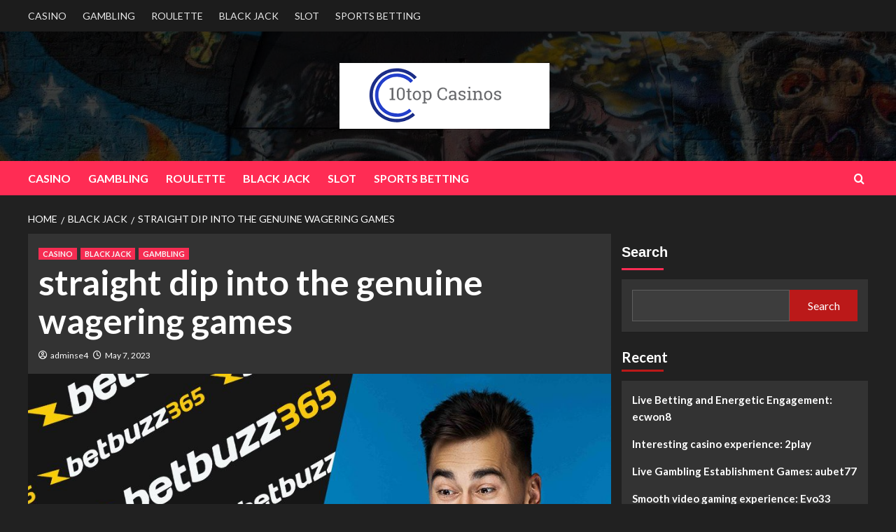

--- FILE ---
content_type: text/html; charset=UTF-8
request_url: https://10top-casinos.net/straight-dip-into-the-genuine-wagering-games/
body_size: 14997
content:
<!doctype html>
<html lang="en-US" prefix="og: https://ogp.me/ns#">
<head>
    <meta charset="UTF-8">
    <meta name="viewport" content="width=device-width, initial-scale=1">
    <link rel="profile" href="https://gmpg.org/xfn/11">

    <link rel='preload' href='https://fonts.googleapis.com/css?family=Source%2BSans%2BPro%3A400%2C700%7CLato%3A400%2C700&#038;subset=latin&#038;display=swap' as='style' onload="this.onload=null;this.rel='stylesheet'" type='text/css' media='all' crossorigin='anonymous'>
<link rel='preconnect' href='https://fonts.googleapis.com' crossorigin='anonymous'>
<link rel='preconnect' href='https://fonts.gstatic.com' crossorigin='anonymous'>

<!-- Search Engine Optimization by Rank Math PRO - https://rankmath.com/ -->
<title>straight dip into the genuine wagering games - 10top Casinos</title>
<meta name="description" content="When compared to taking part in the routine type of betting video games, when you began to take part in the wagering matches it enhances your joy."/>
<meta name="robots" content="follow, index, max-snippet:-1, max-video-preview:-1, max-image-preview:large"/>
<link rel="canonical" href="https://10top-casinos.net/straight-dip-into-the-genuine-wagering-games/" />
<meta property="og:locale" content="en_US" />
<meta property="og:type" content="article" />
<meta property="og:title" content="straight dip into the genuine wagering games - 10top Casinos" />
<meta property="og:description" content="When compared to taking part in the routine type of betting video games, when you began to take part in the wagering matches it enhances your joy." />
<meta property="og:url" content="https://10top-casinos.net/straight-dip-into-the-genuine-wagering-games/" />
<meta property="og:site_name" content="10top Casinos" />
<meta property="article:tag" content="betbuzz365" />
<meta property="article:section" content="CASINO" />
<meta property="og:image" content="https://10top-casinos.net/wp-content/uploads/2023/05/betbuzz365.jpg" />
<meta property="og:image:secure_url" content="https://10top-casinos.net/wp-content/uploads/2023/05/betbuzz365.jpg" />
<meta property="og:image:width" content="960" />
<meta property="og:image:height" content="640" />
<meta property="og:image:alt" content="straight dip into the genuine wagering games" />
<meta property="og:image:type" content="image/jpeg" />
<meta property="article:published_time" content="2023-05-07T08:06:09+00:00" />
<meta name="twitter:card" content="summary_large_image" />
<meta name="twitter:title" content="straight dip into the genuine wagering games - 10top Casinos" />
<meta name="twitter:description" content="When compared to taking part in the routine type of betting video games, when you began to take part in the wagering matches it enhances your joy." />
<meta name="twitter:image" content="https://10top-casinos.net/wp-content/uploads/2023/05/betbuzz365.jpg" />
<meta name="twitter:label1" content="Written by" />
<meta name="twitter:data1" content="adminse4" />
<meta name="twitter:label2" content="Time to read" />
<meta name="twitter:data2" content="3 minutes" />
<script type="application/ld+json" class="rank-math-schema-pro">{"@context":"https://schema.org","@graph":[{"@type":["Person","Organization"],"@id":"https://10top-casinos.net/#person","name":"10top Casinos","logo":{"@type":"ImageObject","@id":"https://10top-casinos.net/#logo","url":"https://10top-casinos.net/wp-content/uploads/2022/02/Screenshot5-150x94.png","contentUrl":"https://10top-casinos.net/wp-content/uploads/2022/02/Screenshot5-150x94.png","caption":"10top Casinos","inLanguage":"en-US"},"image":{"@type":"ImageObject","@id":"https://10top-casinos.net/#logo","url":"https://10top-casinos.net/wp-content/uploads/2022/02/Screenshot5-150x94.png","contentUrl":"https://10top-casinos.net/wp-content/uploads/2022/02/Screenshot5-150x94.png","caption":"10top Casinos","inLanguage":"en-US"}},{"@type":"WebSite","@id":"https://10top-casinos.net/#website","url":"https://10top-casinos.net","name":"10top Casinos","publisher":{"@id":"https://10top-casinos.net/#person"},"inLanguage":"en-US"},{"@type":"ImageObject","@id":"https://10top-casinos.net/wp-content/uploads/2023/05/betbuzz365.jpg","url":"https://10top-casinos.net/wp-content/uploads/2023/05/betbuzz365.jpg","width":"960","height":"640","inLanguage":"en-US"},{"@type":"WebPage","@id":"https://10top-casinos.net/straight-dip-into-the-genuine-wagering-games/#webpage","url":"https://10top-casinos.net/straight-dip-into-the-genuine-wagering-games/","name":"straight dip into the genuine wagering games - 10top Casinos","datePublished":"2023-05-07T08:06:09+00:00","dateModified":"2023-05-07T08:06:09+00:00","isPartOf":{"@id":"https://10top-casinos.net/#website"},"primaryImageOfPage":{"@id":"https://10top-casinos.net/wp-content/uploads/2023/05/betbuzz365.jpg"},"inLanguage":"en-US"},{"@type":"Person","@id":"https://10top-casinos.net/author/adminse4/","name":"adminse4","url":"https://10top-casinos.net/author/adminse4/","image":{"@type":"ImageObject","@id":"https://secure.gravatar.com/avatar/f87c1133e788a4f3d7a10781b78fe948b1b1a3953643c19472bdb9089e437d60?s=96&amp;d=mm&amp;r=g","url":"https://secure.gravatar.com/avatar/f87c1133e788a4f3d7a10781b78fe948b1b1a3953643c19472bdb9089e437d60?s=96&amp;d=mm&amp;r=g","caption":"adminse4","inLanguage":"en-US"},"sameAs":["https://10top-casinos.net"]},{"@type":"BlogPosting","headline":"straight dip into the genuine wagering games - 10top Casinos","datePublished":"2023-05-07T08:06:09+00:00","dateModified":"2023-05-07T08:06:09+00:00","articleSection":"BLACK JACK, CASINO, GAMBLING","author":{"@id":"https://10top-casinos.net/author/adminse4/","name":"adminse4"},"publisher":{"@id":"https://10top-casinos.net/#person"},"description":"When compared to taking part in the routine type of betting video games, when you began to take part in the wagering matches it enhances your joy.","name":"straight dip into the genuine wagering games - 10top Casinos","@id":"https://10top-casinos.net/straight-dip-into-the-genuine-wagering-games/#richSnippet","isPartOf":{"@id":"https://10top-casinos.net/straight-dip-into-the-genuine-wagering-games/#webpage"},"image":{"@id":"https://10top-casinos.net/wp-content/uploads/2023/05/betbuzz365.jpg"},"inLanguage":"en-US","mainEntityOfPage":{"@id":"https://10top-casinos.net/straight-dip-into-the-genuine-wagering-games/#webpage"}}]}</script>
<!-- /Rank Math WordPress SEO plugin -->

<link rel='dns-prefetch' href='//fonts.googleapis.com' />
<link rel='preconnect' href='https://fonts.googleapis.com' />
<link rel='preconnect' href='https://fonts.gstatic.com' />
<link rel="alternate" type="application/rss+xml" title="10top Casinos &raquo; Feed" href="https://10top-casinos.net/feed/" />
<link rel="alternate" title="oEmbed (JSON)" type="application/json+oembed" href="https://10top-casinos.net/wp-json/oembed/1.0/embed?url=https%3A%2F%2F10top-casinos.net%2Fstraight-dip-into-the-genuine-wagering-games%2F" />
<link rel="alternate" title="oEmbed (XML)" type="text/xml+oembed" href="https://10top-casinos.net/wp-json/oembed/1.0/embed?url=https%3A%2F%2F10top-casinos.net%2Fstraight-dip-into-the-genuine-wagering-games%2F&#038;format=xml" />
<style id='wp-img-auto-sizes-contain-inline-css' type='text/css'>
img:is([sizes=auto i],[sizes^="auto," i]){contain-intrinsic-size:3000px 1500px}
/*# sourceURL=wp-img-auto-sizes-contain-inline-css */
</style>

<style id='wp-emoji-styles-inline-css' type='text/css'>

	img.wp-smiley, img.emoji {
		display: inline !important;
		border: none !important;
		box-shadow: none !important;
		height: 1em !important;
		width: 1em !important;
		margin: 0 0.07em !important;
		vertical-align: -0.1em !important;
		background: none !important;
		padding: 0 !important;
	}
/*# sourceURL=wp-emoji-styles-inline-css */
</style>
<link rel='stylesheet' id='wp-block-library-css' href='https://10top-casinos.net/wp-includes/css/dist/block-library/style.min.css?ver=6.9' type='text/css' media='all' />
<style id='wp-block-heading-inline-css' type='text/css'>
h1:where(.wp-block-heading).has-background,h2:where(.wp-block-heading).has-background,h3:where(.wp-block-heading).has-background,h4:where(.wp-block-heading).has-background,h5:where(.wp-block-heading).has-background,h6:where(.wp-block-heading).has-background{padding:1.25em 2.375em}h1.has-text-align-left[style*=writing-mode]:where([style*=vertical-lr]),h1.has-text-align-right[style*=writing-mode]:where([style*=vertical-rl]),h2.has-text-align-left[style*=writing-mode]:where([style*=vertical-lr]),h2.has-text-align-right[style*=writing-mode]:where([style*=vertical-rl]),h3.has-text-align-left[style*=writing-mode]:where([style*=vertical-lr]),h3.has-text-align-right[style*=writing-mode]:where([style*=vertical-rl]),h4.has-text-align-left[style*=writing-mode]:where([style*=vertical-lr]),h4.has-text-align-right[style*=writing-mode]:where([style*=vertical-rl]),h5.has-text-align-left[style*=writing-mode]:where([style*=vertical-lr]),h5.has-text-align-right[style*=writing-mode]:where([style*=vertical-rl]),h6.has-text-align-left[style*=writing-mode]:where([style*=vertical-lr]),h6.has-text-align-right[style*=writing-mode]:where([style*=vertical-rl]){rotate:180deg}
/*# sourceURL=https://10top-casinos.net/wp-includes/blocks/heading/style.min.css */
</style>
<style id='wp-block-latest-posts-inline-css' type='text/css'>
.wp-block-latest-posts{box-sizing:border-box}.wp-block-latest-posts.alignleft{margin-right:2em}.wp-block-latest-posts.alignright{margin-left:2em}.wp-block-latest-posts.wp-block-latest-posts__list{list-style:none}.wp-block-latest-posts.wp-block-latest-posts__list li{clear:both;overflow-wrap:break-word}.wp-block-latest-posts.is-grid{display:flex;flex-wrap:wrap}.wp-block-latest-posts.is-grid li{margin:0 1.25em 1.25em 0;width:100%}@media (min-width:600px){.wp-block-latest-posts.columns-2 li{width:calc(50% - .625em)}.wp-block-latest-posts.columns-2 li:nth-child(2n){margin-right:0}.wp-block-latest-posts.columns-3 li{width:calc(33.33333% - .83333em)}.wp-block-latest-posts.columns-3 li:nth-child(3n){margin-right:0}.wp-block-latest-posts.columns-4 li{width:calc(25% - .9375em)}.wp-block-latest-posts.columns-4 li:nth-child(4n){margin-right:0}.wp-block-latest-posts.columns-5 li{width:calc(20% - 1em)}.wp-block-latest-posts.columns-5 li:nth-child(5n){margin-right:0}.wp-block-latest-posts.columns-6 li{width:calc(16.66667% - 1.04167em)}.wp-block-latest-posts.columns-6 li:nth-child(6n){margin-right:0}}:root :where(.wp-block-latest-posts.is-grid){padding:0}:root :where(.wp-block-latest-posts.wp-block-latest-posts__list){padding-left:0}.wp-block-latest-posts__post-author,.wp-block-latest-posts__post-date{display:block;font-size:.8125em}.wp-block-latest-posts__post-excerpt,.wp-block-latest-posts__post-full-content{margin-bottom:1em;margin-top:.5em}.wp-block-latest-posts__featured-image a{display:inline-block}.wp-block-latest-posts__featured-image img{height:auto;max-width:100%;width:auto}.wp-block-latest-posts__featured-image.alignleft{float:left;margin-right:1em}.wp-block-latest-posts__featured-image.alignright{float:right;margin-left:1em}.wp-block-latest-posts__featured-image.aligncenter{margin-bottom:1em;text-align:center}
/*# sourceURL=https://10top-casinos.net/wp-includes/blocks/latest-posts/style.min.css */
</style>
<style id='wp-block-search-inline-css' type='text/css'>
.wp-block-search__button{margin-left:10px;word-break:normal}.wp-block-search__button.has-icon{line-height:0}.wp-block-search__button svg{height:1.25em;min-height:24px;min-width:24px;width:1.25em;fill:currentColor;vertical-align:text-bottom}:where(.wp-block-search__button){border:1px solid #ccc;padding:6px 10px}.wp-block-search__inside-wrapper{display:flex;flex:auto;flex-wrap:nowrap;max-width:100%}.wp-block-search__label{width:100%}.wp-block-search.wp-block-search__button-only .wp-block-search__button{box-sizing:border-box;display:flex;flex-shrink:0;justify-content:center;margin-left:0;max-width:100%}.wp-block-search.wp-block-search__button-only .wp-block-search__inside-wrapper{min-width:0!important;transition-property:width}.wp-block-search.wp-block-search__button-only .wp-block-search__input{flex-basis:100%;transition-duration:.3s}.wp-block-search.wp-block-search__button-only.wp-block-search__searchfield-hidden,.wp-block-search.wp-block-search__button-only.wp-block-search__searchfield-hidden .wp-block-search__inside-wrapper{overflow:hidden}.wp-block-search.wp-block-search__button-only.wp-block-search__searchfield-hidden .wp-block-search__input{border-left-width:0!important;border-right-width:0!important;flex-basis:0;flex-grow:0;margin:0;min-width:0!important;padding-left:0!important;padding-right:0!important;width:0!important}:where(.wp-block-search__input){appearance:none;border:1px solid #949494;flex-grow:1;font-family:inherit;font-size:inherit;font-style:inherit;font-weight:inherit;letter-spacing:inherit;line-height:inherit;margin-left:0;margin-right:0;min-width:3rem;padding:8px;text-decoration:unset!important;text-transform:inherit}:where(.wp-block-search__button-inside .wp-block-search__inside-wrapper){background-color:#fff;border:1px solid #949494;box-sizing:border-box;padding:4px}:where(.wp-block-search__button-inside .wp-block-search__inside-wrapper) .wp-block-search__input{border:none;border-radius:0;padding:0 4px}:where(.wp-block-search__button-inside .wp-block-search__inside-wrapper) .wp-block-search__input:focus{outline:none}:where(.wp-block-search__button-inside .wp-block-search__inside-wrapper) :where(.wp-block-search__button){padding:4px 8px}.wp-block-search.aligncenter .wp-block-search__inside-wrapper{margin:auto}.wp-block[data-align=right] .wp-block-search.wp-block-search__button-only .wp-block-search__inside-wrapper{float:right}
/*# sourceURL=https://10top-casinos.net/wp-includes/blocks/search/style.min.css */
</style>
<style id='wp-block-search-theme-inline-css' type='text/css'>
.wp-block-search .wp-block-search__label{font-weight:700}.wp-block-search__button{border:1px solid #ccc;padding:.375em .625em}
/*# sourceURL=https://10top-casinos.net/wp-includes/blocks/search/theme.min.css */
</style>
<style id='wp-block-group-inline-css' type='text/css'>
.wp-block-group{box-sizing:border-box}:where(.wp-block-group.wp-block-group-is-layout-constrained){position:relative}
/*# sourceURL=https://10top-casinos.net/wp-includes/blocks/group/style.min.css */
</style>
<style id='wp-block-group-theme-inline-css' type='text/css'>
:where(.wp-block-group.has-background){padding:1.25em 2.375em}
/*# sourceURL=https://10top-casinos.net/wp-includes/blocks/group/theme.min.css */
</style>
<style id='global-styles-inline-css' type='text/css'>
:root{--wp--preset--aspect-ratio--square: 1;--wp--preset--aspect-ratio--4-3: 4/3;--wp--preset--aspect-ratio--3-4: 3/4;--wp--preset--aspect-ratio--3-2: 3/2;--wp--preset--aspect-ratio--2-3: 2/3;--wp--preset--aspect-ratio--16-9: 16/9;--wp--preset--aspect-ratio--9-16: 9/16;--wp--preset--color--black: #000000;--wp--preset--color--cyan-bluish-gray: #abb8c3;--wp--preset--color--white: #ffffff;--wp--preset--color--pale-pink: #f78da7;--wp--preset--color--vivid-red: #cf2e2e;--wp--preset--color--luminous-vivid-orange: #ff6900;--wp--preset--color--luminous-vivid-amber: #fcb900;--wp--preset--color--light-green-cyan: #7bdcb5;--wp--preset--color--vivid-green-cyan: #00d084;--wp--preset--color--pale-cyan-blue: #8ed1fc;--wp--preset--color--vivid-cyan-blue: #0693e3;--wp--preset--color--vivid-purple: #9b51e0;--wp--preset--gradient--vivid-cyan-blue-to-vivid-purple: linear-gradient(135deg,rgb(6,147,227) 0%,rgb(155,81,224) 100%);--wp--preset--gradient--light-green-cyan-to-vivid-green-cyan: linear-gradient(135deg,rgb(122,220,180) 0%,rgb(0,208,130) 100%);--wp--preset--gradient--luminous-vivid-amber-to-luminous-vivid-orange: linear-gradient(135deg,rgb(252,185,0) 0%,rgb(255,105,0) 100%);--wp--preset--gradient--luminous-vivid-orange-to-vivid-red: linear-gradient(135deg,rgb(255,105,0) 0%,rgb(207,46,46) 100%);--wp--preset--gradient--very-light-gray-to-cyan-bluish-gray: linear-gradient(135deg,rgb(238,238,238) 0%,rgb(169,184,195) 100%);--wp--preset--gradient--cool-to-warm-spectrum: linear-gradient(135deg,rgb(74,234,220) 0%,rgb(151,120,209) 20%,rgb(207,42,186) 40%,rgb(238,44,130) 60%,rgb(251,105,98) 80%,rgb(254,248,76) 100%);--wp--preset--gradient--blush-light-purple: linear-gradient(135deg,rgb(255,206,236) 0%,rgb(152,150,240) 100%);--wp--preset--gradient--blush-bordeaux: linear-gradient(135deg,rgb(254,205,165) 0%,rgb(254,45,45) 50%,rgb(107,0,62) 100%);--wp--preset--gradient--luminous-dusk: linear-gradient(135deg,rgb(255,203,112) 0%,rgb(199,81,192) 50%,rgb(65,88,208) 100%);--wp--preset--gradient--pale-ocean: linear-gradient(135deg,rgb(255,245,203) 0%,rgb(182,227,212) 50%,rgb(51,167,181) 100%);--wp--preset--gradient--electric-grass: linear-gradient(135deg,rgb(202,248,128) 0%,rgb(113,206,126) 100%);--wp--preset--gradient--midnight: linear-gradient(135deg,rgb(2,3,129) 0%,rgb(40,116,252) 100%);--wp--preset--font-size--small: 13px;--wp--preset--font-size--medium: 20px;--wp--preset--font-size--large: 36px;--wp--preset--font-size--x-large: 42px;--wp--preset--spacing--20: 0.44rem;--wp--preset--spacing--30: 0.67rem;--wp--preset--spacing--40: 1rem;--wp--preset--spacing--50: 1.5rem;--wp--preset--spacing--60: 2.25rem;--wp--preset--spacing--70: 3.38rem;--wp--preset--spacing--80: 5.06rem;--wp--preset--shadow--natural: 6px 6px 9px rgba(0, 0, 0, 0.2);--wp--preset--shadow--deep: 12px 12px 50px rgba(0, 0, 0, 0.4);--wp--preset--shadow--sharp: 6px 6px 0px rgba(0, 0, 0, 0.2);--wp--preset--shadow--outlined: 6px 6px 0px -3px rgb(255, 255, 255), 6px 6px rgb(0, 0, 0);--wp--preset--shadow--crisp: 6px 6px 0px rgb(0, 0, 0);}:root { --wp--style--global--content-size: 800px;--wp--style--global--wide-size: 1200px; }:where(body) { margin: 0; }.wp-site-blocks > .alignleft { float: left; margin-right: 2em; }.wp-site-blocks > .alignright { float: right; margin-left: 2em; }.wp-site-blocks > .aligncenter { justify-content: center; margin-left: auto; margin-right: auto; }:where(.wp-site-blocks) > * { margin-block-start: 24px; margin-block-end: 0; }:where(.wp-site-blocks) > :first-child { margin-block-start: 0; }:where(.wp-site-blocks) > :last-child { margin-block-end: 0; }:root { --wp--style--block-gap: 24px; }:root :where(.is-layout-flow) > :first-child{margin-block-start: 0;}:root :where(.is-layout-flow) > :last-child{margin-block-end: 0;}:root :where(.is-layout-flow) > *{margin-block-start: 24px;margin-block-end: 0;}:root :where(.is-layout-constrained) > :first-child{margin-block-start: 0;}:root :where(.is-layout-constrained) > :last-child{margin-block-end: 0;}:root :where(.is-layout-constrained) > *{margin-block-start: 24px;margin-block-end: 0;}:root :where(.is-layout-flex){gap: 24px;}:root :where(.is-layout-grid){gap: 24px;}.is-layout-flow > .alignleft{float: left;margin-inline-start: 0;margin-inline-end: 2em;}.is-layout-flow > .alignright{float: right;margin-inline-start: 2em;margin-inline-end: 0;}.is-layout-flow > .aligncenter{margin-left: auto !important;margin-right: auto !important;}.is-layout-constrained > .alignleft{float: left;margin-inline-start: 0;margin-inline-end: 2em;}.is-layout-constrained > .alignright{float: right;margin-inline-start: 2em;margin-inline-end: 0;}.is-layout-constrained > .aligncenter{margin-left: auto !important;margin-right: auto !important;}.is-layout-constrained > :where(:not(.alignleft):not(.alignright):not(.alignfull)){max-width: var(--wp--style--global--content-size);margin-left: auto !important;margin-right: auto !important;}.is-layout-constrained > .alignwide{max-width: var(--wp--style--global--wide-size);}body .is-layout-flex{display: flex;}.is-layout-flex{flex-wrap: wrap;align-items: center;}.is-layout-flex > :is(*, div){margin: 0;}body .is-layout-grid{display: grid;}.is-layout-grid > :is(*, div){margin: 0;}body{padding-top: 0px;padding-right: 0px;padding-bottom: 0px;padding-left: 0px;}a:where(:not(.wp-element-button)){text-decoration: none;}:root :where(.wp-element-button, .wp-block-button__link){background-color: #32373c;border-radius: 0;border-width: 0;color: #fff;font-family: inherit;font-size: inherit;font-style: inherit;font-weight: inherit;letter-spacing: inherit;line-height: inherit;padding-top: calc(0.667em + 2px);padding-right: calc(1.333em + 2px);padding-bottom: calc(0.667em + 2px);padding-left: calc(1.333em + 2px);text-decoration: none;text-transform: inherit;}.has-black-color{color: var(--wp--preset--color--black) !important;}.has-cyan-bluish-gray-color{color: var(--wp--preset--color--cyan-bluish-gray) !important;}.has-white-color{color: var(--wp--preset--color--white) !important;}.has-pale-pink-color{color: var(--wp--preset--color--pale-pink) !important;}.has-vivid-red-color{color: var(--wp--preset--color--vivid-red) !important;}.has-luminous-vivid-orange-color{color: var(--wp--preset--color--luminous-vivid-orange) !important;}.has-luminous-vivid-amber-color{color: var(--wp--preset--color--luminous-vivid-amber) !important;}.has-light-green-cyan-color{color: var(--wp--preset--color--light-green-cyan) !important;}.has-vivid-green-cyan-color{color: var(--wp--preset--color--vivid-green-cyan) !important;}.has-pale-cyan-blue-color{color: var(--wp--preset--color--pale-cyan-blue) !important;}.has-vivid-cyan-blue-color{color: var(--wp--preset--color--vivid-cyan-blue) !important;}.has-vivid-purple-color{color: var(--wp--preset--color--vivid-purple) !important;}.has-black-background-color{background-color: var(--wp--preset--color--black) !important;}.has-cyan-bluish-gray-background-color{background-color: var(--wp--preset--color--cyan-bluish-gray) !important;}.has-white-background-color{background-color: var(--wp--preset--color--white) !important;}.has-pale-pink-background-color{background-color: var(--wp--preset--color--pale-pink) !important;}.has-vivid-red-background-color{background-color: var(--wp--preset--color--vivid-red) !important;}.has-luminous-vivid-orange-background-color{background-color: var(--wp--preset--color--luminous-vivid-orange) !important;}.has-luminous-vivid-amber-background-color{background-color: var(--wp--preset--color--luminous-vivid-amber) !important;}.has-light-green-cyan-background-color{background-color: var(--wp--preset--color--light-green-cyan) !important;}.has-vivid-green-cyan-background-color{background-color: var(--wp--preset--color--vivid-green-cyan) !important;}.has-pale-cyan-blue-background-color{background-color: var(--wp--preset--color--pale-cyan-blue) !important;}.has-vivid-cyan-blue-background-color{background-color: var(--wp--preset--color--vivid-cyan-blue) !important;}.has-vivid-purple-background-color{background-color: var(--wp--preset--color--vivid-purple) !important;}.has-black-border-color{border-color: var(--wp--preset--color--black) !important;}.has-cyan-bluish-gray-border-color{border-color: var(--wp--preset--color--cyan-bluish-gray) !important;}.has-white-border-color{border-color: var(--wp--preset--color--white) !important;}.has-pale-pink-border-color{border-color: var(--wp--preset--color--pale-pink) !important;}.has-vivid-red-border-color{border-color: var(--wp--preset--color--vivid-red) !important;}.has-luminous-vivid-orange-border-color{border-color: var(--wp--preset--color--luminous-vivid-orange) !important;}.has-luminous-vivid-amber-border-color{border-color: var(--wp--preset--color--luminous-vivid-amber) !important;}.has-light-green-cyan-border-color{border-color: var(--wp--preset--color--light-green-cyan) !important;}.has-vivid-green-cyan-border-color{border-color: var(--wp--preset--color--vivid-green-cyan) !important;}.has-pale-cyan-blue-border-color{border-color: var(--wp--preset--color--pale-cyan-blue) !important;}.has-vivid-cyan-blue-border-color{border-color: var(--wp--preset--color--vivid-cyan-blue) !important;}.has-vivid-purple-border-color{border-color: var(--wp--preset--color--vivid-purple) !important;}.has-vivid-cyan-blue-to-vivid-purple-gradient-background{background: var(--wp--preset--gradient--vivid-cyan-blue-to-vivid-purple) !important;}.has-light-green-cyan-to-vivid-green-cyan-gradient-background{background: var(--wp--preset--gradient--light-green-cyan-to-vivid-green-cyan) !important;}.has-luminous-vivid-amber-to-luminous-vivid-orange-gradient-background{background: var(--wp--preset--gradient--luminous-vivid-amber-to-luminous-vivid-orange) !important;}.has-luminous-vivid-orange-to-vivid-red-gradient-background{background: var(--wp--preset--gradient--luminous-vivid-orange-to-vivid-red) !important;}.has-very-light-gray-to-cyan-bluish-gray-gradient-background{background: var(--wp--preset--gradient--very-light-gray-to-cyan-bluish-gray) !important;}.has-cool-to-warm-spectrum-gradient-background{background: var(--wp--preset--gradient--cool-to-warm-spectrum) !important;}.has-blush-light-purple-gradient-background{background: var(--wp--preset--gradient--blush-light-purple) !important;}.has-blush-bordeaux-gradient-background{background: var(--wp--preset--gradient--blush-bordeaux) !important;}.has-luminous-dusk-gradient-background{background: var(--wp--preset--gradient--luminous-dusk) !important;}.has-pale-ocean-gradient-background{background: var(--wp--preset--gradient--pale-ocean) !important;}.has-electric-grass-gradient-background{background: var(--wp--preset--gradient--electric-grass) !important;}.has-midnight-gradient-background{background: var(--wp--preset--gradient--midnight) !important;}.has-small-font-size{font-size: var(--wp--preset--font-size--small) !important;}.has-medium-font-size{font-size: var(--wp--preset--font-size--medium) !important;}.has-large-font-size{font-size: var(--wp--preset--font-size--large) !important;}.has-x-large-font-size{font-size: var(--wp--preset--font-size--x-large) !important;}
/*# sourceURL=global-styles-inline-css */
</style>

<link rel='stylesheet' id='newsback-google-fonts-css' href='https://fonts.googleapis.com/css?family=Lato:400,300,400italic,900,700' type='text/css' media='all' />
<link rel='stylesheet' id='bootstrap-css' href='https://10top-casinos.net/wp-content/themes/covernews/assets/bootstrap/css/bootstrap.min.css?ver=6.9' type='text/css' media='all' />
<link rel='stylesheet' id='covernews-style-css' href='https://10top-casinos.net/wp-content/themes/covernews/style.css?ver=6.9' type='text/css' media='all' />
<link rel='stylesheet' id='newsback-css' href='https://10top-casinos.net/wp-content/themes/newsback/style.css?ver=1.0.3' type='text/css' media='all' />
<link rel='stylesheet' id='covernews-google-fonts-css' href='https://fonts.googleapis.com/css?family=Source%2BSans%2BPro%3A400%2C700%7CLato%3A400%2C700&#038;subset=latin&#038;display=swap' type='text/css' media='all' />
<link rel='stylesheet' id='covernews-icons-css' href='https://10top-casinos.net/wp-content/themes/covernews/assets/icons/style.css?ver=6.9' type='text/css' media='all' />
<script type="text/javascript" src="https://10top-casinos.net/wp-includes/js/jquery/jquery.min.js?ver=3.7.1" id="jquery-core-js"></script>
<script type="text/javascript" src="https://10top-casinos.net/wp-includes/js/jquery/jquery-migrate.min.js?ver=3.4.1" id="jquery-migrate-js"></script>
<link rel="https://api.w.org/" href="https://10top-casinos.net/wp-json/" /><link rel="alternate" title="JSON" type="application/json" href="https://10top-casinos.net/wp-json/wp/v2/posts/345" /><link rel="EditURI" type="application/rsd+xml" title="RSD" href="https://10top-casinos.net/xmlrpc.php?rsd" />
<meta name="generator" content="WordPress 6.9" />
<link rel='shortlink' href='https://10top-casinos.net/?p=345' />
		<script>
			var jabvfcr = {
				selector: "DIV.site-info &gt; DIV.container &gt; DIV.row &gt; DIV.col-sm-12",
				manipulation: "html",
				html: 'Copyright 2024 -10top-casinos.net - All rights reserved.'
			};
		</script>
		<link rel="preload" href="https://10top-casinos.net/wp-content/uploads/2022/09/cropped-negative-space-terry-pratchett-man-street-art-graffitti-wall-paint-glasses-tom-eversley-thumb-1.jpg" as="image">        <style type="text/css">
                        .site-title,
            .site-description {
                position: absolute;
                clip: rect(1px, 1px, 1px, 1px);
                display: none;
            }

                    .elementor-template-full-width .elementor-section.elementor-section-full_width > .elementor-container,
        .elementor-template-full-width .elementor-section.elementor-section-boxed > .elementor-container{
            max-width: 1200px;
        }
        @media (min-width: 1600px){
            .elementor-template-full-width .elementor-section.elementor-section-full_width > .elementor-container,
            .elementor-template-full-width .elementor-section.elementor-section-boxed > .elementor-container{
                max-width: 1600px;
            }
        }
        
        .align-content-left .elementor-section-stretched,
        .align-content-right .elementor-section-stretched {
            max-width: 100%;
            left: 0 !important;
        }


        </style>
        <link rel="icon" href="https://10top-casinos.net/wp-content/uploads/2018/08/af-themes-main-dark-150x150.png" sizes="32x32" />
<link rel="icon" href="https://10top-casinos.net/wp-content/uploads/2018/08/af-themes-main-dark-300x298.png" sizes="192x192" />
<link rel="apple-touch-icon" href="https://10top-casinos.net/wp-content/uploads/2018/08/af-themes-main-dark-300x298.png" />
<meta name="msapplication-TileImage" content="https://10top-casinos.net/wp-content/uploads/2018/08/af-themes-main-dark.png" />
</head>

<body class="wp-singular post-template-default single single-post postid-345 single-format-standard wp-custom-logo wp-embed-responsive wp-theme-covernews wp-child-theme-newsback default-content-layout archive-layout-grid scrollup-sticky-header aft-sticky-header aft-sticky-sidebar dark aft-container-default aft-main-banner-slider-editors-picks-trending single-content-mode-default header-image-default align-content-left aft-and">


<div id="page" class="site">
    <a class="skip-link screen-reader-text" href="#content">Skip to content</a>

<div class="header-layout-3">
            <div class="top-masthead">

            <div class="container">
                <div class="row">
                                            <div class="col-xs-12 col-sm-12 col-md-8 device-center">
                            
                            <div class="top-navigation"><ul id="top-menu" class="menu"><li id="menu-item-20" class="menu-item menu-item-type-taxonomy menu-item-object-category current-post-ancestor current-menu-parent current-post-parent menu-item-20"><a href="https://10top-casinos.net/category/casino/">CASINO</a></li>
<li id="menu-item-21" class="menu-item menu-item-type-taxonomy menu-item-object-category current-post-ancestor current-menu-parent current-post-parent menu-item-21"><a href="https://10top-casinos.net/category/gambling/">GAMBLING</a></li>
<li id="menu-item-22" class="menu-item menu-item-type-taxonomy menu-item-object-category menu-item-22"><a href="https://10top-casinos.net/category/roulette/">ROULETTE</a></li>
<li id="menu-item-19" class="menu-item menu-item-type-taxonomy menu-item-object-category current-post-ancestor current-menu-parent current-post-parent menu-item-19"><a href="https://10top-casinos.net/category/black-jack/">BLACK JACK</a></li>
<li id="menu-item-23" class="menu-item menu-item-type-taxonomy menu-item-object-category menu-item-23"><a href="https://10top-casinos.net/category/slot/">SLOT</a></li>
<li id="menu-item-24" class="menu-item menu-item-type-taxonomy menu-item-object-category menu-item-24"><a href="https://10top-casinos.net/category/sports-betting/">SPORTS BETTING</a></li>
</ul></div>                        </div>
                                                        </div>
            </div>
        </div> <!--    Topbar Ends-->
        <header id="masthead" class="site-header">
                <div class="masthead-banner data-bg" data-background="https://10top-casinos.net/wp-content/uploads/2022/09/cropped-negative-space-terry-pratchett-man-street-art-graffitti-wall-paint-glasses-tom-eversley-thumb-1.jpg">
            <div class="container">
                <div class="row">
                    <div class="col-md-12">
                        <div class="site-branding">
                            <a href="https://10top-casinos.net/" class="custom-logo-link" rel="home"><img width="300" height="94" src="https://10top-casinos.net/wp-content/uploads/2022/02/Screenshot5.png" class="custom-logo" alt="10top Casinos" decoding="async" loading="lazy" /></a>                                <p class="site-title font-family-1">
                                    <a href="https://10top-casinos.net/" rel="home">10top Casinos</a>
                                </p>
                            
                                                            <p class="site-description">Top Online Casino</p>
                                                    </div>
                    </div>
                    <div class="col-md-12">
                                            </div>
                </div>
            </div>
        </div>
        <nav id="site-navigation" class="main-navigation">
            <div class="container">
                <div class="row">
                    <div class="kol-12">
                        <div class="navigation-container">
                            <div class="main-navigation-container-items-wrapper">
                                <span class="toggle-menu" aria-controls="primary-menu" aria-expanded="false">
                                    <a href="javascript:void(0)" class="aft-void-menu">
                                        <span class="screen-reader-text">Primary Menu</span>
                                        <i class="ham"></i>
                                    </a>
                                </span>
                                <span class="af-mobile-site-title-wrap">
                                    <a href="https://10top-casinos.net/" class="custom-logo-link" rel="home"><img width="300" height="94" src="https://10top-casinos.net/wp-content/uploads/2022/02/Screenshot5.png" class="custom-logo" alt="10top Casinos" decoding="async" loading="lazy" /></a>                                    <p class="site-title font-family-1">
                                        <a href="https://10top-casinos.net/" rel="home">10top Casinos</a>
                                    </p>
                                </span>
                                <div class="menu main-menu"><ul id="primary-menu" class="menu"><li class="menu-item menu-item-type-taxonomy menu-item-object-category current-post-ancestor current-menu-parent current-post-parent menu-item-20"><a href="https://10top-casinos.net/category/casino/">CASINO</a></li>
<li class="menu-item menu-item-type-taxonomy menu-item-object-category current-post-ancestor current-menu-parent current-post-parent menu-item-21"><a href="https://10top-casinos.net/category/gambling/">GAMBLING</a></li>
<li class="menu-item menu-item-type-taxonomy menu-item-object-category menu-item-22"><a href="https://10top-casinos.net/category/roulette/">ROULETTE</a></li>
<li class="menu-item menu-item-type-taxonomy menu-item-object-category current-post-ancestor current-menu-parent current-post-parent menu-item-19"><a href="https://10top-casinos.net/category/black-jack/">BLACK JACK</a></li>
<li class="menu-item menu-item-type-taxonomy menu-item-object-category menu-item-23"><a href="https://10top-casinos.net/category/slot/">SLOT</a></li>
<li class="menu-item menu-item-type-taxonomy menu-item-object-category menu-item-24"><a href="https://10top-casinos.net/category/sports-betting/">SPORTS BETTING</a></li>
</ul></div>                            </div>
                            <div class="cart-search">

                                <div class="af-search-wrap">
                                    <div class="search-overlay">
                                        <a href="#" title="Search" class="search-icon">
                                            <i class="fa fa-search"></i>
                                        </a>
                                        <div class="af-search-form">
                                            <form role="search" method="get" class="search-form" action="https://10top-casinos.net/">
				<label>
					<span class="screen-reader-text">Search for:</span>
					<input type="search" class="search-field" placeholder="Search &hellip;" value="" name="s" />
				</label>
				<input type="submit" class="search-submit" value="Search" />
			</form>                                        </div>
                                    </div>
                                </div>
                            </div>


                        </div>
                    </div>
                </div>
            </div>
        </nav>
    </header>


</div>



    <div id="content" class="container">
    <div class="em-breadcrumbs font-family-1 covernews-breadcrumbs">
      <div class="row">
        <div role="navigation" aria-label="Breadcrumbs" class="breadcrumb-trail breadcrumbs" itemprop="breadcrumb"><ul class="trail-items" itemscope itemtype="http://schema.org/BreadcrumbList"><meta name="numberOfItems" content="3" /><meta name="itemListOrder" content="Ascending" /><li itemprop="itemListElement" itemscope itemtype="http://schema.org/ListItem" class="trail-item trail-begin"><a href="https://10top-casinos.net/" rel="home" itemprop="item"><span itemprop="name">Home</span></a><meta itemprop="position" content="1" /></li><li itemprop="itemListElement" itemscope itemtype="http://schema.org/ListItem" class="trail-item"><a href="https://10top-casinos.net/category/black-jack/" itemprop="item"><span itemprop="name">BLACK JACK</span></a><meta itemprop="position" content="2" /></li><li itemprop="itemListElement" itemscope itemtype="http://schema.org/ListItem" class="trail-item trail-end"><a href="https://10top-casinos.net/straight-dip-into-the-genuine-wagering-games/" itemprop="item"><span itemprop="name">straight dip into the genuine wagering games</span></a><meta itemprop="position" content="3" /></li></ul></div>      </div>
    </div>
        <div class="section-block-upper row">
                <div id="primary" class="content-area">
                    <main id="main" class="site-main">

                                                    <article id="post-345" class="af-single-article post-345 post type-post status-publish format-standard has-post-thumbnail hentry category-casino category-black-jack category-gambling tag-betbuzz365">
                                <div class="entry-content-wrap">
                                    <header class="entry-header">

    <div class="header-details-wrapper">
        <div class="entry-header-details">
                            <div class="figure-categories figure-categories-bg">
                                        <ul class="cat-links"><li class="meta-category">
                             <a class="covernews-categories category-color-1"
                            href="https://10top-casinos.net/category/casino/" 
                            aria-label="View all posts in CASINO"> 
                                 CASINO
                             </a>
                        </li><li class="meta-category">
                             <a class="covernews-categories category-color-1"
                            href="https://10top-casinos.net/category/black-jack/" 
                            aria-label="View all posts in BLACK JACK"> 
                                 BLACK JACK
                             </a>
                        </li><li class="meta-category">
                             <a class="covernews-categories category-color-1"
                            href="https://10top-casinos.net/category/gambling/" 
                            aria-label="View all posts in GAMBLING"> 
                                 GAMBLING
                             </a>
                        </li></ul>                </div>
                        <h1 class="entry-title">straight dip into the genuine wagering games</h1>
            
                
    <span class="author-links">

      
        <span class="item-metadata posts-author">
          <i class="far fa-user-circle"></i>
                          <a href="https://10top-casinos.net/author/adminse4/">
                    adminse4                </a>
               </span>
                    <span class="item-metadata posts-date">
          <i class="far fa-clock"></i>
          <a href="https://10top-casinos.net/2023/05/">
            May 7, 2023          </a>
        </span>
                </span>
                

                    </div>
    </div>

        <div class="aft-post-thumbnail-wrapper">    
                    <div class="post-thumbnail full-width-image">
                    <img width="960" height="640" src="https://10top-casinos.net/wp-content/uploads/2023/05/betbuzz365.jpg" class="attachment-covernews-featured size-covernews-featured wp-post-image" alt="betbuzz365" decoding="async" fetchpriority="high" srcset="https://10top-casinos.net/wp-content/uploads/2023/05/betbuzz365.jpg 960w, https://10top-casinos.net/wp-content/uploads/2023/05/betbuzz365-300x200.jpg 300w, https://10top-casinos.net/wp-content/uploads/2023/05/betbuzz365-768x512.jpg 768w" sizes="(max-width: 960px) 100vw, 960px" loading="lazy" />                </div>
            
                </div>
    </header><!-- .entry-header -->                                    

    <div class="entry-content">
        <p>When compared to taking part in the routine type of betting video games, when you began to take part in the wagering matches it enhances your joy. Additionally, when you began to play smarter there you obtain the opportunity for filling your financial institution balance with incentives, credit rating, as well as cost-free spins. When you are interested to participate in sports-based games there you can start betting at the <a href="https://rajabajibdt.com" target="_blank" rel="noopener">betbuzz365</a> certain that will certainly serve as a best zone for you to discover as well as too your credit history greater. Several of the factors that you have to comply with, when you wished for proactively take part at the betting games are listed here.</p>
<ul>
<li>The highlighting attribute is that you get the possibility to straight dip into the genuine wagering games.</li>
<li>In on the internet video games, you can directly take control of the entire video game which gifts a better possibility of winning.</li>
<li>You get the chance for discovering and wager at the various kinds that develop the excitement zone.</li>
<li>Betbuzz365 uses various types of wagering alternatives, and also you obtain the chance for matching the variety of your goals and also to take the lead in the game.</li>
</ul>
<p>&nbsp;</p>
<h1>Easy steps for making your wagers transform easier</h1>
<p>If you wished for signing up there you need to understand for putting the bets directly. If you are a novice after that below are a couple of basic actions that you need to comply with are listed below.</p>
<ul>
<li>To actively begin participating in the video game the very first step that you need to do is to set up the application in your targeted device.</li>
<li>After that register as well as hold your one-of-a-kind account, where by making use of it you can keep participating proactively in any kind of sports video game in which you are playing.</li>
<li>When you complete each process effectively you obtain the possibility for filling your financial institution equilibrium with rewards as well as credit scores.</li>
<li>It develops a great chance and also possibilities for you to gain in the play way method. Too you can keep on moving to various table that creates new direct exposure.</li>
</ul>
<p>&nbsp;</p>
<h2>Exactly how to hold the betting?</h2>
<p>When you choose to find out a variety of techniques and methods, the very first step is to understand when to raise your betting amount and also when to decrease it. Only by proactively taking part in the game in this way will certainly you have the chance to explore. Take care in complying with all kinds of strategies that the various other gamers think twice to play or make use of them just then you would obtain the opportunity for moving ahead in the gambling globe.</p>
<ul>
<li>If you wish to win and enhance your bank balance there you need to continually keep on playing the game daily. That may allow you for becoming a specialist gamer at betbuzz365. Avoid playing the game when you are stuck up or hectic with your office job. It is due to the fact that when you lost your emphasis and concentration degree there are chances for you to shed the game.</li>
<li>Rather than playing inside the same collection of the monotonous video game, continue changing towards actively participating in lively games.</li>
<li>The real-time notification regarding the matches will jump on updated at the tab, where you get the opportunity for finding as well as timetable your time to take part in them.</li>
</ul>
<p>Thus, there are numerous various chances as well as options available to you inside Betbuzz365, which will permit you to double your success prices in the video game that you are playing. It is an exceptional option for you to join both gambling enterprise and sporting activities video games. Sure, that will certainly provide you with prize moments that will activate your happiness and also elevate your exhilaration degree.</p>
                    <div class="post-item-metadata entry-meta">
                            </div>
               
        
	<nav class="navigation post-navigation" aria-label="Post navigation">
		<h2 class="screen-reader-text">Post navigation</h2>
		<div class="nav-links"><div class="nav-previous"><a href="https://10top-casinos.net/substantial-selection-of-table-video-games/" rel="prev">Previous: <span class="em-post-navigation nav-title">substantial selection of table video games</span></a></div><div class="nav-next"><a href="https://10top-casinos.net/best-games-in-this-on-line-casino-site-gets-a-range-of-advantageous-points/" rel="next">Next: <span class="em-post-navigation nav-title">best games in this on-line casino site gets a range of advantageous points</span></a></div></div>
	</nav>            </div><!-- .entry-content -->


                                </div>
                                
<div class="promotionspace enable-promotionspace">
  <div class="em-reated-posts  col-ten">
    <div class="row">
                <h3 class="related-title">
            More Stories          </h3>
                <div class="row">
                      <div class="col-sm-4 latest-posts-grid" data-mh="latest-posts-grid">
              <div class="spotlight-post">
                <figure class="categorised-article inside-img">
                  <div class="categorised-article-wrapper">
                    <div class="data-bg-hover data-bg-categorised read-bg-img">
                      <a href="https://10top-casinos.net/live-betting-and-energetic-engagement-ecwon8/"
                        aria-label="Live Betting and Energetic Engagement: ecwon8">
                        <img width="300" height="221" src="https://10top-casinos.net/wp-content/uploads/2026/01/ecwon8-1-300x221.jpg" class="attachment-medium size-medium wp-post-image" alt="ecwon8 1" decoding="async" srcset="https://10top-casinos.net/wp-content/uploads/2026/01/ecwon8-1-300x221.jpg 300w, https://10top-casinos.net/wp-content/uploads/2026/01/ecwon8-1.jpg 720w" sizes="(max-width: 300px) 100vw, 300px" loading="lazy" />                      </a>
                    </div>
                  </div>
                                    <div class="figure-categories figure-categories-bg">

                    <ul class="cat-links"><li class="meta-category">
                             <a class="covernews-categories category-color-1"
                            href="https://10top-casinos.net/category/casino/" 
                            aria-label="View all posts in CASINO"> 
                                 CASINO
                             </a>
                        </li><li class="meta-category">
                             <a class="covernews-categories category-color-1"
                            href="https://10top-casinos.net/category/gambling/" 
                            aria-label="View all posts in GAMBLING"> 
                                 GAMBLING
                             </a>
                        </li><li class="meta-category">
                             <a class="covernews-categories category-color-1"
                            href="https://10top-casinos.net/category/slot/" 
                            aria-label="View all posts in SLOT"> 
                                 SLOT
                             </a>
                        </li><li class="meta-category">
                             <a class="covernews-categories category-color-1"
                            href="https://10top-casinos.net/category/sports-betting/" 
                            aria-label="View all posts in SPORTS BETTING"> 
                                 SPORTS BETTING
                             </a>
                        </li></ul>                  </div>
                </figure>

                <figcaption>

                  <h3 class="article-title article-title-1">
                    <a href="https://10top-casinos.net/live-betting-and-energetic-engagement-ecwon8/">
                      Live Betting and Energetic Engagement: ecwon8                    </a>
                  </h3>
                  <div class="grid-item-metadata">
                    
    <span class="author-links">

      
        <span class="item-metadata posts-author">
          <i class="far fa-user-circle"></i>
                          <a href="https://10top-casinos.net/author/adminse4/">
                    adminse4                </a>
               </span>
                    <span class="item-metadata posts-date">
          <i class="far fa-clock"></i>
          <a href="https://10top-casinos.net/2026/01/">
            January 9, 2026          </a>
        </span>
                </span>
                  </div>
                </figcaption>
              </div>
            </div>
                      <div class="col-sm-4 latest-posts-grid" data-mh="latest-posts-grid">
              <div class="spotlight-post">
                <figure class="categorised-article inside-img">
                  <div class="categorised-article-wrapper">
                    <div class="data-bg-hover data-bg-categorised read-bg-img">
                      <a href="https://10top-casinos.net/interesting-casino-experience-2play/"
                        aria-label="Interesting casino experience: 2play">
                        <img width="300" height="169" src="https://10top-casinos.net/wp-content/uploads/2025/12/2play-2-300x169.jpg" class="attachment-medium size-medium wp-post-image" alt="2play 2" decoding="async" srcset="https://10top-casinos.net/wp-content/uploads/2025/12/2play-2-300x169.jpg 300w, https://10top-casinos.net/wp-content/uploads/2025/12/2play-2-1024x576.jpg 1024w, https://10top-casinos.net/wp-content/uploads/2025/12/2play-2-768x432.jpg 768w, https://10top-casinos.net/wp-content/uploads/2025/12/2play-2.jpg 1030w" sizes="(max-width: 300px) 100vw, 300px" loading="lazy" />                      </a>
                    </div>
                  </div>
                                    <div class="figure-categories figure-categories-bg">

                    <ul class="cat-links"><li class="meta-category">
                             <a class="covernews-categories category-color-1"
                            href="https://10top-casinos.net/category/casino/" 
                            aria-label="View all posts in CASINO"> 
                                 CASINO
                             </a>
                        </li><li class="meta-category">
                             <a class="covernews-categories category-color-1"
                            href="https://10top-casinos.net/category/gambling/" 
                            aria-label="View all posts in GAMBLING"> 
                                 GAMBLING
                             </a>
                        </li><li class="meta-category">
                             <a class="covernews-categories category-color-1"
                            href="https://10top-casinos.net/category/slot/" 
                            aria-label="View all posts in SLOT"> 
                                 SLOT
                             </a>
                        </li><li class="meta-category">
                             <a class="covernews-categories category-color-1"
                            href="https://10top-casinos.net/category/sports-betting/" 
                            aria-label="View all posts in SPORTS BETTING"> 
                                 SPORTS BETTING
                             </a>
                        </li></ul>                  </div>
                </figure>

                <figcaption>

                  <h3 class="article-title article-title-1">
                    <a href="https://10top-casinos.net/interesting-casino-experience-2play/">
                      Interesting casino experience: 2play                    </a>
                  </h3>
                  <div class="grid-item-metadata">
                    
    <span class="author-links">

      
        <span class="item-metadata posts-author">
          <i class="far fa-user-circle"></i>
                          <a href="https://10top-casinos.net/author/adminse4/">
                    adminse4                </a>
               </span>
                    <span class="item-metadata posts-date">
          <i class="far fa-clock"></i>
          <a href="https://10top-casinos.net/2025/12/">
            December 18, 2025          </a>
        </span>
                </span>
                  </div>
                </figcaption>
              </div>
            </div>
                      <div class="col-sm-4 latest-posts-grid" data-mh="latest-posts-grid">
              <div class="spotlight-post">
                <figure class="categorised-article inside-img">
                  <div class="categorised-article-wrapper">
                    <div class="data-bg-hover data-bg-categorised read-bg-img">
                      <a href="https://10top-casinos.net/live-gambling-establishment-games-aubet77/"
                        aria-label="Live Gambling Establishment Games: aubet77">
                                              </a>
                    </div>
                  </div>
                                    <div class="figure-categories figure-categories-bg">

                    <ul class="cat-links"><li class="meta-category">
                             <a class="covernews-categories category-color-1"
                            href="https://10top-casinos.net/category/casino/" 
                            aria-label="View all posts in CASINO"> 
                                 CASINO
                             </a>
                        </li><li class="meta-category">
                             <a class="covernews-categories category-color-1"
                            href="https://10top-casinos.net/category/gambling/" 
                            aria-label="View all posts in GAMBLING"> 
                                 GAMBLING
                             </a>
                        </li><li class="meta-category">
                             <a class="covernews-categories category-color-1"
                            href="https://10top-casinos.net/category/slot/" 
                            aria-label="View all posts in SLOT"> 
                                 SLOT
                             </a>
                        </li><li class="meta-category">
                             <a class="covernews-categories category-color-1"
                            href="https://10top-casinos.net/category/sports-betting/" 
                            aria-label="View all posts in SPORTS BETTING"> 
                                 SPORTS BETTING
                             </a>
                        </li></ul>                  </div>
                </figure>

                <figcaption>

                  <h3 class="article-title article-title-1">
                    <a href="https://10top-casinos.net/live-gambling-establishment-games-aubet77/">
                      Live Gambling Establishment Games: aubet77                    </a>
                  </h3>
                  <div class="grid-item-metadata">
                    
    <span class="author-links">

      
        <span class="item-metadata posts-author">
          <i class="far fa-user-circle"></i>
                          <a href="https://10top-casinos.net/author/adminse4/">
                    adminse4                </a>
               </span>
                    <span class="item-metadata posts-date">
          <i class="far fa-clock"></i>
          <a href="https://10top-casinos.net/2025/12/">
            December 12, 2025          </a>
        </span>
                </span>
                  </div>
                </figcaption>
              </div>
            </div>
                  </div>
      
    </div>
  </div>
</div>
                                                            </article>
                        
                    </main><!-- #main -->
                </div><!-- #primary -->
                                <aside id="secondary" class="widget-area sidebar-sticky-top">
	<div id="block-2" class="widget covernews-widget widget_block widget_search"><form role="search" method="get" action="https://10top-casinos.net/" class="wp-block-search__button-outside wp-block-search__text-button wp-block-search"    ><label class="wp-block-search__label" for="wp-block-search__input-1" >Search</label><div class="wp-block-search__inside-wrapper" ><input class="wp-block-search__input" id="wp-block-search__input-1" placeholder="" value="" type="search" name="s" required /><button aria-label="Search" class="wp-block-search__button wp-element-button" type="submit" >Search</button></div></form></div><div id="block-3" class="widget covernews-widget widget_block">
<div class="wp-block-group is-layout-flow wp-block-group-is-layout-flow">
<h2 class="wp-block-heading">Recent</h2>


<ul class="wp-block-latest-posts__list wp-block-latest-posts"><li><a class="wp-block-latest-posts__post-title" href="https://10top-casinos.net/live-betting-and-energetic-engagement-ecwon8/">Live Betting and Energetic Engagement: ecwon8</a></li>
<li><a class="wp-block-latest-posts__post-title" href="https://10top-casinos.net/interesting-casino-experience-2play/">Interesting casino experience: 2play</a></li>
<li><a class="wp-block-latest-posts__post-title" href="https://10top-casinos.net/live-gambling-establishment-games-aubet77/">Live Gambling Establishment Games: aubet77</a></li>
<li><a class="wp-block-latest-posts__post-title" href="https://10top-casinos.net/smooth-video-gaming-experience-evo33-nepal/">Smooth video gaming experience: Evo33 Nepal</a></li>
<li><a class="wp-block-latest-posts__post-title" href="https://10top-casinos.net/amazing-promotions-evo33-free-credit/">Amazing promotions: Evo33 Free Credit</a></li>
</ul></div>
</div><div id="covernews_tabbed_posts-1" class="widget covernews-widget covernews_tabbed_posts_widget">        <div class="tabbed-container">
      <div class="tabbed-head">
          <ul class="nav nav-tabs af-tabs tab-warpper" role="tablist">
                                <li class="tab tab-recent" role="presentation">
                      <a href="#tabbed-1-recent"
                          aria-label="recent"
                          role="tab"
                          id="tabbed-1-recent-tab"
                          aria-controls="tabbed-1-recent"
                          aria-selected="true"
                          data-toggle="tab"
                          class="font-family-1 widget-title active">
                          Latest                      </a>
                  </li>
                                <li class="tab tab-popular" role="presentation">
                      <a href="#tabbed-1-popular"
                          aria-label="popular"
                          role="tab"
                          id="tabbed-1-popular-tab"
                          aria-controls="tabbed-1-popular"
                          aria-selected="false"
                          data-toggle="tab"
                          class="font-family-1 widget-title ">
                          Popular                      </a>
                  </li>
                                <li class="tab tab-categorised" role="presentation">
                      <a href="#tabbed-1-categorised"
                          aria-label="categorised"
                          role="tab"
                          id="tabbed-1-categorised-tab"
                          aria-controls="tabbed-1-categorised"
                          aria-selected="false"
                          data-toggle="tab"
                          class="font-family-1 widget-title ">
                          Trending                      </a>
                  </li>
                        </ul>
      </div>
      <div class="tab-content">
                        <div id="tabbed-1-recent"
                  role="tabpanel"
                  aria-labelledby="tabbed-1-recent-tab"
                  aria-hidden="false"
                  class="tab-pane active">
                  <ul class="article-item article-list-item article-tabbed-list article-item-left">          <li class="full-item clearfix">
            <div class="base-border">
              <div class="row-sm align-items-center">
                
                <div class="col-sm-4 col-image">

                  <div class="tab-article-image">
                    <a href="https://10top-casinos.net/live-betting-and-energetic-engagement-ecwon8/" class="post-thumb" aria-label="Live Betting and Energetic Engagement: ecwon8">
                      <img width="150" height="150" src="https://10top-casinos.net/wp-content/uploads/2026/01/ecwon8-1-150x150.jpg" class="attachment-thumbnail size-thumbnail wp-post-image" alt="ecwon8 1" decoding="async" loading="lazy" />                    </a>
                  </div>
                  
                </div>

                <div class="full-item-details col-details col-sm-8">
                  <div class="prime-row">
                    <div class="full-item-metadata primary-font">
                      <div class="figure-categories figure-categories-bg">

                        <ul class="cat-links"><li class="meta-category">
                             <a class="covernews-categories category-color-1"
                            href="https://10top-casinos.net/category/casino/" 
                            aria-label="View all posts in CASINO"> 
                                 CASINO
                             </a>
                        </li><li class="meta-category">
                             <a class="covernews-categories category-color-1"
                            href="https://10top-casinos.net/category/gambling/" 
                            aria-label="View all posts in GAMBLING"> 
                                 GAMBLING
                             </a>
                        </li><li class="meta-category">
                             <a class="covernews-categories category-color-1"
                            href="https://10top-casinos.net/category/slot/" 
                            aria-label="View all posts in SLOT"> 
                                 SLOT
                             </a>
                        </li><li class="meta-category">
                             <a class="covernews-categories category-color-1"
                            href="https://10top-casinos.net/category/sports-betting/" 
                            aria-label="View all posts in SPORTS BETTING"> 
                                 SPORTS BETTING
                             </a>
                        </li></ul>                      </div>
                    </div>
                    <div class="full-item-content">
                      <h3 class="article-title article-title-1">
                        <a href="https://10top-casinos.net/live-betting-and-energetic-engagement-ecwon8/">
                          Live Betting and Energetic Engagement: ecwon8                        </a>
                      </h3>
                      <div class="grid-item-metadata">
                                                
    <span class="author-links">

      
        <span class="item-metadata posts-author">
          <i class="far fa-user-circle"></i>
                          <a href="https://10top-casinos.net/author/adminse4/">
                    adminse4                </a>
               </span>
                    <span class="item-metadata posts-date">
          <i class="far fa-clock"></i>
          <a href="https://10top-casinos.net/2026/01/">
            January 9, 2026          </a>
        </span>
                </span>

                      </div>
                                          </div>
                  </div>
                </div>
              </div>
            </div>
          </li>
              <li class="full-item clearfix">
            <div class="base-border">
              <div class="row-sm align-items-center">
                
                <div class="col-sm-4 col-image">

                  <div class="tab-article-image">
                    <a href="https://10top-casinos.net/interesting-casino-experience-2play/" class="post-thumb" aria-label="Interesting casino experience: 2play">
                      <img width="150" height="150" src="https://10top-casinos.net/wp-content/uploads/2025/12/2play-2-150x150.jpg" class="attachment-thumbnail size-thumbnail wp-post-image" alt="2play 2" decoding="async" loading="lazy" />                    </a>
                  </div>
                  
                </div>

                <div class="full-item-details col-details col-sm-8">
                  <div class="prime-row">
                    <div class="full-item-metadata primary-font">
                      <div class="figure-categories figure-categories-bg">

                        <ul class="cat-links"><li class="meta-category">
                             <a class="covernews-categories category-color-1"
                            href="https://10top-casinos.net/category/casino/" 
                            aria-label="View all posts in CASINO"> 
                                 CASINO
                             </a>
                        </li><li class="meta-category">
                             <a class="covernews-categories category-color-1"
                            href="https://10top-casinos.net/category/gambling/" 
                            aria-label="View all posts in GAMBLING"> 
                                 GAMBLING
                             </a>
                        </li><li class="meta-category">
                             <a class="covernews-categories category-color-1"
                            href="https://10top-casinos.net/category/slot/" 
                            aria-label="View all posts in SLOT"> 
                                 SLOT
                             </a>
                        </li><li class="meta-category">
                             <a class="covernews-categories category-color-1"
                            href="https://10top-casinos.net/category/sports-betting/" 
                            aria-label="View all posts in SPORTS BETTING"> 
                                 SPORTS BETTING
                             </a>
                        </li></ul>                      </div>
                    </div>
                    <div class="full-item-content">
                      <h3 class="article-title article-title-1">
                        <a href="https://10top-casinos.net/interesting-casino-experience-2play/">
                          Interesting casino experience: 2play                        </a>
                      </h3>
                      <div class="grid-item-metadata">
                                                
    <span class="author-links">

      
        <span class="item-metadata posts-author">
          <i class="far fa-user-circle"></i>
                          <a href="https://10top-casinos.net/author/adminse4/">
                    adminse4                </a>
               </span>
                    <span class="item-metadata posts-date">
          <i class="far fa-clock"></i>
          <a href="https://10top-casinos.net/2025/12/">
            December 18, 2025          </a>
        </span>
                </span>

                      </div>
                                          </div>
                  </div>
                </div>
              </div>
            </div>
          </li>
              <li class="full-item clearfix">
            <div class="base-border">
              <div class="row-sm align-items-center">
                
                <div class="col-sm-4 col-image">

                  <div class="tab-article-image">
                    <a href="https://10top-casinos.net/live-gambling-establishment-games-aubet77/" class="post-thumb" aria-label="Live Gambling Establishment Games: aubet77">
                                          </a>
                  </div>
                  
                </div>

                <div class="full-item-details col-details col-sm-8">
                  <div class="prime-row">
                    <div class="full-item-metadata primary-font">
                      <div class="figure-categories figure-categories-bg">

                        <ul class="cat-links"><li class="meta-category">
                             <a class="covernews-categories category-color-1"
                            href="https://10top-casinos.net/category/casino/" 
                            aria-label="View all posts in CASINO"> 
                                 CASINO
                             </a>
                        </li><li class="meta-category">
                             <a class="covernews-categories category-color-1"
                            href="https://10top-casinos.net/category/gambling/" 
                            aria-label="View all posts in GAMBLING"> 
                                 GAMBLING
                             </a>
                        </li><li class="meta-category">
                             <a class="covernews-categories category-color-1"
                            href="https://10top-casinos.net/category/slot/" 
                            aria-label="View all posts in SLOT"> 
                                 SLOT
                             </a>
                        </li><li class="meta-category">
                             <a class="covernews-categories category-color-1"
                            href="https://10top-casinos.net/category/sports-betting/" 
                            aria-label="View all posts in SPORTS BETTING"> 
                                 SPORTS BETTING
                             </a>
                        </li></ul>                      </div>
                    </div>
                    <div class="full-item-content">
                      <h3 class="article-title article-title-1">
                        <a href="https://10top-casinos.net/live-gambling-establishment-games-aubet77/">
                          Live Gambling Establishment Games: aubet77                        </a>
                      </h3>
                      <div class="grid-item-metadata">
                                                
    <span class="author-links">

      
        <span class="item-metadata posts-author">
          <i class="far fa-user-circle"></i>
                          <a href="https://10top-casinos.net/author/adminse4/">
                    adminse4                </a>
               </span>
                    <span class="item-metadata posts-date">
          <i class="far fa-clock"></i>
          <a href="https://10top-casinos.net/2025/12/">
            December 12, 2025          </a>
        </span>
                </span>

                      </div>
                                          </div>
                  </div>
                </div>
              </div>
            </div>
          </li>
              <li class="full-item clearfix">
            <div class="base-border">
              <div class="row-sm align-items-center">
                
                <div class="col-sm-4 col-image">

                  <div class="tab-article-image">
                    <a href="https://10top-casinos.net/smooth-video-gaming-experience-evo33-nepal/" class="post-thumb" aria-label="Smooth video gaming experience: Evo33 Nepal">
                      <img width="150" height="150" src="https://10top-casinos.net/wp-content/uploads/2025/10/images-1-150x150.png" class="attachment-thumbnail size-thumbnail wp-post-image" alt="images" decoding="async" loading="lazy" />                    </a>
                  </div>
                  
                </div>

                <div class="full-item-details col-details col-sm-8">
                  <div class="prime-row">
                    <div class="full-item-metadata primary-font">
                      <div class="figure-categories figure-categories-bg">

                        <ul class="cat-links"><li class="meta-category">
                             <a class="covernews-categories category-color-1"
                            href="https://10top-casinos.net/category/casino/" 
                            aria-label="View all posts in CASINO"> 
                                 CASINO
                             </a>
                        </li><li class="meta-category">
                             <a class="covernews-categories category-color-1"
                            href="https://10top-casinos.net/category/gambling/" 
                            aria-label="View all posts in GAMBLING"> 
                                 GAMBLING
                             </a>
                        </li><li class="meta-category">
                             <a class="covernews-categories category-color-1"
                            href="https://10top-casinos.net/category/slot/" 
                            aria-label="View all posts in SLOT"> 
                                 SLOT
                             </a>
                        </li><li class="meta-category">
                             <a class="covernews-categories category-color-1"
                            href="https://10top-casinos.net/category/sports-betting/" 
                            aria-label="View all posts in SPORTS BETTING"> 
                                 SPORTS BETTING
                             </a>
                        </li></ul>                      </div>
                    </div>
                    <div class="full-item-content">
                      <h3 class="article-title article-title-1">
                        <a href="https://10top-casinos.net/smooth-video-gaming-experience-evo33-nepal/">
                          Smooth video gaming experience: Evo33 Nepal                        </a>
                      </h3>
                      <div class="grid-item-metadata">
                                                
    <span class="author-links">

      
        <span class="item-metadata posts-author">
          <i class="far fa-user-circle"></i>
                          <a href="https://10top-casinos.net/author/adminse4/">
                    adminse4                </a>
               </span>
                    <span class="item-metadata posts-date">
          <i class="far fa-clock"></i>
          <a href="https://10top-casinos.net/2025/10/">
            October 14, 2025          </a>
        </span>
                </span>

                      </div>
                                          </div>
                  </div>
                </div>
              </div>
            </div>
          </li>
              <li class="full-item clearfix">
            <div class="base-border">
              <div class="row-sm align-items-center">
                
                <div class="col-sm-4 col-image">

                  <div class="tab-article-image">
                    <a href="https://10top-casinos.net/amazing-promotions-evo33-free-credit/" class="post-thumb" aria-label="Amazing promotions: Evo33 Free Credit">
                      <img width="150" height="150" src="https://10top-casinos.net/wp-content/uploads/2025/10/images-150x150.png" class="attachment-thumbnail size-thumbnail wp-post-image" alt="images" decoding="async" loading="lazy" />                    </a>
                  </div>
                  
                </div>

                <div class="full-item-details col-details col-sm-8">
                  <div class="prime-row">
                    <div class="full-item-metadata primary-font">
                      <div class="figure-categories figure-categories-bg">

                        <ul class="cat-links"><li class="meta-category">
                             <a class="covernews-categories category-color-1"
                            href="https://10top-casinos.net/category/casino/" 
                            aria-label="View all posts in CASINO"> 
                                 CASINO
                             </a>
                        </li><li class="meta-category">
                             <a class="covernews-categories category-color-1"
                            href="https://10top-casinos.net/category/gambling/" 
                            aria-label="View all posts in GAMBLING"> 
                                 GAMBLING
                             </a>
                        </li><li class="meta-category">
                             <a class="covernews-categories category-color-1"
                            href="https://10top-casinos.net/category/slot/" 
                            aria-label="View all posts in SLOT"> 
                                 SLOT
                             </a>
                        </li><li class="meta-category">
                             <a class="covernews-categories category-color-1"
                            href="https://10top-casinos.net/category/sports-betting/" 
                            aria-label="View all posts in SPORTS BETTING"> 
                                 SPORTS BETTING
                             </a>
                        </li></ul>                      </div>
                    </div>
                    <div class="full-item-content">
                      <h3 class="article-title article-title-1">
                        <a href="https://10top-casinos.net/amazing-promotions-evo33-free-credit/">
                          Amazing promotions: Evo33 Free Credit                        </a>
                      </h3>
                      <div class="grid-item-metadata">
                                                
    <span class="author-links">

      
        <span class="item-metadata posts-author">
          <i class="far fa-user-circle"></i>
                          <a href="https://10top-casinos.net/author/adminse4/">
                    adminse4                </a>
               </span>
                    <span class="item-metadata posts-date">
          <i class="far fa-clock"></i>
          <a href="https://10top-casinos.net/2025/10/">
            October 13, 2025          </a>
        </span>
                </span>

                      </div>
                                          </div>
                  </div>
                </div>
              </div>
            </div>
          </li>
    </ul>              </div>
                        <div id="tabbed-1-popular"
                  role="tabpanel"
                  aria-labelledby="tabbed-1-popular-tab"
                  aria-hidden="true"
                  class="tab-pane ">
                  <ul class="article-item article-list-item article-tabbed-list article-item-left">          <li class="full-item clearfix">
            <div class="base-border">
              <div class="row-sm align-items-center">
                
                <div class="col-sm-4 col-image">

                  <div class="tab-article-image">
                    <a href="https://10top-casinos.net/live-betting-and-energetic-engagement-ecwon8/" class="post-thumb" aria-label="Live Betting and Energetic Engagement: ecwon8">
                      <img width="150" height="150" src="https://10top-casinos.net/wp-content/uploads/2026/01/ecwon8-1-150x150.jpg" class="attachment-thumbnail size-thumbnail wp-post-image" alt="ecwon8 1" decoding="async" loading="lazy" />                    </a>
                  </div>
                  
                </div>

                <div class="full-item-details col-details col-sm-8">
                  <div class="prime-row">
                    <div class="full-item-metadata primary-font">
                      <div class="figure-categories figure-categories-bg">

                        <ul class="cat-links"><li class="meta-category">
                             <a class="covernews-categories category-color-1"
                            href="https://10top-casinos.net/category/casino/" 
                            aria-label="View all posts in CASINO"> 
                                 CASINO
                             </a>
                        </li><li class="meta-category">
                             <a class="covernews-categories category-color-1"
                            href="https://10top-casinos.net/category/gambling/" 
                            aria-label="View all posts in GAMBLING"> 
                                 GAMBLING
                             </a>
                        </li><li class="meta-category">
                             <a class="covernews-categories category-color-1"
                            href="https://10top-casinos.net/category/slot/" 
                            aria-label="View all posts in SLOT"> 
                                 SLOT
                             </a>
                        </li><li class="meta-category">
                             <a class="covernews-categories category-color-1"
                            href="https://10top-casinos.net/category/sports-betting/" 
                            aria-label="View all posts in SPORTS BETTING"> 
                                 SPORTS BETTING
                             </a>
                        </li></ul>                      </div>
                    </div>
                    <div class="full-item-content">
                      <h3 class="article-title article-title-1">
                        <a href="https://10top-casinos.net/live-betting-and-energetic-engagement-ecwon8/">
                          Live Betting and Energetic Engagement: ecwon8                        </a>
                      </h3>
                      <div class="grid-item-metadata">
                                                
    <span class="author-links">

      
        <span class="item-metadata posts-author">
          <i class="far fa-user-circle"></i>
                          <a href="https://10top-casinos.net/author/adminse4/">
                    adminse4                </a>
               </span>
                    <span class="item-metadata posts-date">
          <i class="far fa-clock"></i>
          <a href="https://10top-casinos.net/2026/01/">
            January 9, 2026          </a>
        </span>
                </span>

                      </div>
                                          </div>
                  </div>
                </div>
              </div>
            </div>
          </li>
              <li class="full-item clearfix">
            <div class="base-border">
              <div class="row-sm align-items-center">
                
                <div class="col-sm-4 col-image">

                  <div class="tab-article-image">
                    <a href="https://10top-casinos.net/find-the-most-effective-online-pokies-australia/" class="post-thumb" aria-label="Find the most effective online pokies Australia">
                      <img width="150" height="150" src="https://10top-casinos.net/wp-content/uploads/2022/03/uptown-pokies-150x150.jpg" class="attachment-thumbnail size-thumbnail wp-post-image" alt="uptown pokies" decoding="async" loading="lazy" />                    </a>
                  </div>
                  
                </div>

                <div class="full-item-details col-details col-sm-8">
                  <div class="prime-row">
                    <div class="full-item-metadata primary-font">
                      <div class="figure-categories figure-categories-bg">

                        <ul class="cat-links"><li class="meta-category">
                             <a class="covernews-categories category-color-1"
                            href="https://10top-casinos.net/category/slot/" 
                            aria-label="View all posts in SLOT"> 
                                 SLOT
                             </a>
                        </li><li class="meta-category">
                             <a class="covernews-categories category-color-1"
                            href="https://10top-casinos.net/category/sports-betting/" 
                            aria-label="View all posts in SPORTS BETTING"> 
                                 SPORTS BETTING
                             </a>
                        </li></ul>                      </div>
                    </div>
                    <div class="full-item-content">
                      <h3 class="article-title article-title-1">
                        <a href="https://10top-casinos.net/find-the-most-effective-online-pokies-australia/">
                          Find the most effective online pokies Australia                        </a>
                      </h3>
                      <div class="grid-item-metadata">
                                                
    <span class="author-links">

      
        <span class="item-metadata posts-author">
          <i class="far fa-user-circle"></i>
                          <a href="https://10top-casinos.net/author/adminse4/">
                    adminse4                </a>
               </span>
                    <span class="item-metadata posts-date">
          <i class="far fa-clock"></i>
          <a href="https://10top-casinos.net/2022/03/">
            March 3, 2022          </a>
        </span>
                </span>

                      </div>
                                          </div>
                  </div>
                </div>
              </div>
            </div>
          </li>
              <li class="full-item clearfix">
            <div class="base-border">
              <div class="row-sm align-items-center">
                
                <div class="col-sm-4 col-image">

                  <div class="tab-article-image">
                    <a href="https://10top-casinos.net/jdb-online-game-are-sensational-and-sensible/" class="post-thumb" aria-label="JDB online game are sensational and sensible">
                      <img width="150" height="150" src="https://10top-casinos.net/wp-content/uploads/2022/03/jdb-games-150x150.png" class="attachment-thumbnail size-thumbnail wp-post-image" alt="jdb games" decoding="async" loading="lazy" />                    </a>
                  </div>
                  
                </div>

                <div class="full-item-details col-details col-sm-8">
                  <div class="prime-row">
                    <div class="full-item-metadata primary-font">
                      <div class="figure-categories figure-categories-bg">

                        <ul class="cat-links"><li class="meta-category">
                             <a class="covernews-categories category-color-1"
                            href="https://10top-casinos.net/category/slot/" 
                            aria-label="View all posts in SLOT"> 
                                 SLOT
                             </a>
                        </li><li class="meta-category">
                             <a class="covernews-categories category-color-1"
                            href="https://10top-casinos.net/category/sports-betting/" 
                            aria-label="View all posts in SPORTS BETTING"> 
                                 SPORTS BETTING
                             </a>
                        </li></ul>                      </div>
                    </div>
                    <div class="full-item-content">
                      <h3 class="article-title article-title-1">
                        <a href="https://10top-casinos.net/jdb-online-game-are-sensational-and-sensible/">
                          JDB online game are sensational and sensible                        </a>
                      </h3>
                      <div class="grid-item-metadata">
                                                
    <span class="author-links">

      
        <span class="item-metadata posts-author">
          <i class="far fa-user-circle"></i>
                          <a href="https://10top-casinos.net/author/adminse4/">
                    adminse4                </a>
               </span>
                    <span class="item-metadata posts-date">
          <i class="far fa-clock"></i>
          <a href="https://10top-casinos.net/2022/03/">
            March 4, 2022          </a>
        </span>
                </span>

                      </div>
                                          </div>
                  </div>
                </div>
              </div>
            </div>
          </li>
              <li class="full-item clearfix">
            <div class="base-border">
              <div class="row-sm align-items-center">
                
                <div class="col-sm-4 col-image">

                  <div class="tab-article-image">
                    <a href="https://10top-casinos.net/large-quantities-of-complimentary-money-to-play-with/" class="post-thumb" aria-label="large quantities of complimentary money to play with">
                      <img width="150" height="150" src="https://10top-casinos.net/wp-content/uploads/2022/03/꽁머니사이트-150x150.jpg" class="attachment-thumbnail size-thumbnail wp-post-image" alt="꽁머니사이트" decoding="async" loading="lazy" />                    </a>
                  </div>
                  
                </div>

                <div class="full-item-details col-details col-sm-8">
                  <div class="prime-row">
                    <div class="full-item-metadata primary-font">
                      <div class="figure-categories figure-categories-bg">

                        <ul class="cat-links"><li class="meta-category">
                             <a class="covernews-categories category-color-1"
                            href="https://10top-casinos.net/category/casino/" 
                            aria-label="View all posts in CASINO"> 
                                 CASINO
                             </a>
                        </li><li class="meta-category">
                             <a class="covernews-categories category-color-1"
                            href="https://10top-casinos.net/category/slot/" 
                            aria-label="View all posts in SLOT"> 
                                 SLOT
                             </a>
                        </li></ul>                      </div>
                    </div>
                    <div class="full-item-content">
                      <h3 class="article-title article-title-1">
                        <a href="https://10top-casinos.net/large-quantities-of-complimentary-money-to-play-with/">
                          large quantities of complimentary money to play with                        </a>
                      </h3>
                      <div class="grid-item-metadata">
                                                
    <span class="author-links">

      
        <span class="item-metadata posts-author">
          <i class="far fa-user-circle"></i>
                          <a href="https://10top-casinos.net/author/adminse4/">
                    adminse4                </a>
               </span>
                    <span class="item-metadata posts-date">
          <i class="far fa-clock"></i>
          <a href="https://10top-casinos.net/2022/03/">
            March 18, 2022          </a>
        </span>
                </span>

                      </div>
                                          </div>
                  </div>
                </div>
              </div>
            </div>
          </li>
              <li class="full-item clearfix">
            <div class="base-border">
              <div class="row-sm align-items-center">
                
                <div class="col-sm-4 col-image">

                  <div class="tab-article-image">
                    <a href="https://10top-casinos.net/numerous-gambling-enterprise-information-internet-sites/" class="post-thumb" aria-label="Numerous gambling enterprise information internet sites">
                      <img width="150" height="150" src="https://10top-casinos.net/wp-content/uploads/2022/03/สล็อตแตกง่ายเว็บตรง-150x150.png" class="attachment-thumbnail size-thumbnail wp-post-image" alt="สล็อตแตกง่ายเว็บตรง" decoding="async" loading="lazy" />                    </a>
                  </div>
                  
                </div>

                <div class="full-item-details col-details col-sm-8">
                  <div class="prime-row">
                    <div class="full-item-metadata primary-font">
                      <div class="figure-categories figure-categories-bg">

                        <ul class="cat-links"><li class="meta-category">
                             <a class="covernews-categories category-color-1"
                            href="https://10top-casinos.net/category/casino/" 
                            aria-label="View all posts in CASINO"> 
                                 CASINO
                             </a>
                        </li><li class="meta-category">
                             <a class="covernews-categories category-color-1"
                            href="https://10top-casinos.net/category/gambling/" 
                            aria-label="View all posts in GAMBLING"> 
                                 GAMBLING
                             </a>
                        </li><li class="meta-category">
                             <a class="covernews-categories category-color-1"
                            href="https://10top-casinos.net/category/slot/" 
                            aria-label="View all posts in SLOT"> 
                                 SLOT
                             </a>
                        </li></ul>                      </div>
                    </div>
                    <div class="full-item-content">
                      <h3 class="article-title article-title-1">
                        <a href="https://10top-casinos.net/numerous-gambling-enterprise-information-internet-sites/">
                          Numerous gambling enterprise information internet sites                        </a>
                      </h3>
                      <div class="grid-item-metadata">
                                                
    <span class="author-links">

      
        <span class="item-metadata posts-author">
          <i class="far fa-user-circle"></i>
                          <a href="https://10top-casinos.net/author/adminse4/">
                    adminse4                </a>
               </span>
                    <span class="item-metadata posts-date">
          <i class="far fa-clock"></i>
          <a href="https://10top-casinos.net/2022/03/">
            March 19, 2022          </a>
        </span>
                </span>

                      </div>
                                          </div>
                  </div>
                </div>
              </div>
            </div>
          </li>
    </ul>              </div>
                        <div id="tabbed-1-categorised"
                  role="tabpanel"
                  aria-labelledby="tabbed-1-categorised-tab"
                  aria-hidden="true"
                  class="tab-pane ">
                  <ul class="article-item article-list-item article-tabbed-list article-item-left">          <li class="full-item clearfix">
            <div class="base-border">
              <div class="row-sm align-items-center">
                
                <div class="col-sm-4 col-image">

                  <div class="tab-article-image">
                    <a href="https://10top-casinos.net/live-betting-and-energetic-engagement-ecwon8/" class="post-thumb" aria-label="Live Betting and Energetic Engagement: ecwon8">
                      <img width="150" height="150" src="https://10top-casinos.net/wp-content/uploads/2026/01/ecwon8-1-150x150.jpg" class="attachment-thumbnail size-thumbnail wp-post-image" alt="ecwon8 1" decoding="async" loading="lazy" />                    </a>
                  </div>
                  
                </div>

                <div class="full-item-details col-details col-sm-8">
                  <div class="prime-row">
                    <div class="full-item-metadata primary-font">
                      <div class="figure-categories figure-categories-bg">

                        <ul class="cat-links"><li class="meta-category">
                             <a class="covernews-categories category-color-1"
                            href="https://10top-casinos.net/category/casino/" 
                            aria-label="View all posts in CASINO"> 
                                 CASINO
                             </a>
                        </li><li class="meta-category">
                             <a class="covernews-categories category-color-1"
                            href="https://10top-casinos.net/category/gambling/" 
                            aria-label="View all posts in GAMBLING"> 
                                 GAMBLING
                             </a>
                        </li><li class="meta-category">
                             <a class="covernews-categories category-color-1"
                            href="https://10top-casinos.net/category/slot/" 
                            aria-label="View all posts in SLOT"> 
                                 SLOT
                             </a>
                        </li><li class="meta-category">
                             <a class="covernews-categories category-color-1"
                            href="https://10top-casinos.net/category/sports-betting/" 
                            aria-label="View all posts in SPORTS BETTING"> 
                                 SPORTS BETTING
                             </a>
                        </li></ul>                      </div>
                    </div>
                    <div class="full-item-content">
                      <h3 class="article-title article-title-1">
                        <a href="https://10top-casinos.net/live-betting-and-energetic-engagement-ecwon8/">
                          Live Betting and Energetic Engagement: ecwon8                        </a>
                      </h3>
                      <div class="grid-item-metadata">
                                                
    <span class="author-links">

      
        <span class="item-metadata posts-author">
          <i class="far fa-user-circle"></i>
                          <a href="https://10top-casinos.net/author/adminse4/">
                    adminse4                </a>
               </span>
                    <span class="item-metadata posts-date">
          <i class="far fa-clock"></i>
          <a href="https://10top-casinos.net/2026/01/">
            January 9, 2026          </a>
        </span>
                </span>

                      </div>
                                          </div>
                  </div>
                </div>
              </div>
            </div>
          </li>
              <li class="full-item clearfix">
            <div class="base-border">
              <div class="row-sm align-items-center">
                
                <div class="col-sm-4 col-image">

                  <div class="tab-article-image">
                    <a href="https://10top-casinos.net/interesting-casino-experience-2play/" class="post-thumb" aria-label="Interesting casino experience: 2play">
                      <img width="150" height="150" src="https://10top-casinos.net/wp-content/uploads/2025/12/2play-2-150x150.jpg" class="attachment-thumbnail size-thumbnail wp-post-image" alt="2play 2" decoding="async" loading="lazy" />                    </a>
                  </div>
                  
                </div>

                <div class="full-item-details col-details col-sm-8">
                  <div class="prime-row">
                    <div class="full-item-metadata primary-font">
                      <div class="figure-categories figure-categories-bg">

                        <ul class="cat-links"><li class="meta-category">
                             <a class="covernews-categories category-color-1"
                            href="https://10top-casinos.net/category/casino/" 
                            aria-label="View all posts in CASINO"> 
                                 CASINO
                             </a>
                        </li><li class="meta-category">
                             <a class="covernews-categories category-color-1"
                            href="https://10top-casinos.net/category/gambling/" 
                            aria-label="View all posts in GAMBLING"> 
                                 GAMBLING
                             </a>
                        </li><li class="meta-category">
                             <a class="covernews-categories category-color-1"
                            href="https://10top-casinos.net/category/slot/" 
                            aria-label="View all posts in SLOT"> 
                                 SLOT
                             </a>
                        </li><li class="meta-category">
                             <a class="covernews-categories category-color-1"
                            href="https://10top-casinos.net/category/sports-betting/" 
                            aria-label="View all posts in SPORTS BETTING"> 
                                 SPORTS BETTING
                             </a>
                        </li></ul>                      </div>
                    </div>
                    <div class="full-item-content">
                      <h3 class="article-title article-title-1">
                        <a href="https://10top-casinos.net/interesting-casino-experience-2play/">
                          Interesting casino experience: 2play                        </a>
                      </h3>
                      <div class="grid-item-metadata">
                                                
    <span class="author-links">

      
        <span class="item-metadata posts-author">
          <i class="far fa-user-circle"></i>
                          <a href="https://10top-casinos.net/author/adminse4/">
                    adminse4                </a>
               </span>
                    <span class="item-metadata posts-date">
          <i class="far fa-clock"></i>
          <a href="https://10top-casinos.net/2025/12/">
            December 18, 2025          </a>
        </span>
                </span>

                      </div>
                                          </div>
                  </div>
                </div>
              </div>
            </div>
          </li>
              <li class="full-item clearfix">
            <div class="base-border">
              <div class="row-sm align-items-center">
                
                <div class="col-sm-4 col-image">

                  <div class="tab-article-image">
                    <a href="https://10top-casinos.net/live-gambling-establishment-games-aubet77/" class="post-thumb" aria-label="Live Gambling Establishment Games: aubet77">
                                          </a>
                  </div>
                  
                </div>

                <div class="full-item-details col-details col-sm-8">
                  <div class="prime-row">
                    <div class="full-item-metadata primary-font">
                      <div class="figure-categories figure-categories-bg">

                        <ul class="cat-links"><li class="meta-category">
                             <a class="covernews-categories category-color-1"
                            href="https://10top-casinos.net/category/casino/" 
                            aria-label="View all posts in CASINO"> 
                                 CASINO
                             </a>
                        </li><li class="meta-category">
                             <a class="covernews-categories category-color-1"
                            href="https://10top-casinos.net/category/gambling/" 
                            aria-label="View all posts in GAMBLING"> 
                                 GAMBLING
                             </a>
                        </li><li class="meta-category">
                             <a class="covernews-categories category-color-1"
                            href="https://10top-casinos.net/category/slot/" 
                            aria-label="View all posts in SLOT"> 
                                 SLOT
                             </a>
                        </li><li class="meta-category">
                             <a class="covernews-categories category-color-1"
                            href="https://10top-casinos.net/category/sports-betting/" 
                            aria-label="View all posts in SPORTS BETTING"> 
                                 SPORTS BETTING
                             </a>
                        </li></ul>                      </div>
                    </div>
                    <div class="full-item-content">
                      <h3 class="article-title article-title-1">
                        <a href="https://10top-casinos.net/live-gambling-establishment-games-aubet77/">
                          Live Gambling Establishment Games: aubet77                        </a>
                      </h3>
                      <div class="grid-item-metadata">
                                                
    <span class="author-links">

      
        <span class="item-metadata posts-author">
          <i class="far fa-user-circle"></i>
                          <a href="https://10top-casinos.net/author/adminse4/">
                    adminse4                </a>
               </span>
                    <span class="item-metadata posts-date">
          <i class="far fa-clock"></i>
          <a href="https://10top-casinos.net/2025/12/">
            December 12, 2025          </a>
        </span>
                </span>

                      </div>
                                          </div>
                  </div>
                </div>
              </div>
            </div>
          </li>
              <li class="full-item clearfix">
            <div class="base-border">
              <div class="row-sm align-items-center">
                
                <div class="col-sm-4 col-image">

                  <div class="tab-article-image">
                    <a href="https://10top-casinos.net/smooth-video-gaming-experience-evo33-nepal/" class="post-thumb" aria-label="Smooth video gaming experience: Evo33 Nepal">
                      <img width="150" height="150" src="https://10top-casinos.net/wp-content/uploads/2025/10/images-1-150x150.png" class="attachment-thumbnail size-thumbnail wp-post-image" alt="images" decoding="async" loading="lazy" />                    </a>
                  </div>
                  
                </div>

                <div class="full-item-details col-details col-sm-8">
                  <div class="prime-row">
                    <div class="full-item-metadata primary-font">
                      <div class="figure-categories figure-categories-bg">

                        <ul class="cat-links"><li class="meta-category">
                             <a class="covernews-categories category-color-1"
                            href="https://10top-casinos.net/category/casino/" 
                            aria-label="View all posts in CASINO"> 
                                 CASINO
                             </a>
                        </li><li class="meta-category">
                             <a class="covernews-categories category-color-1"
                            href="https://10top-casinos.net/category/gambling/" 
                            aria-label="View all posts in GAMBLING"> 
                                 GAMBLING
                             </a>
                        </li><li class="meta-category">
                             <a class="covernews-categories category-color-1"
                            href="https://10top-casinos.net/category/slot/" 
                            aria-label="View all posts in SLOT"> 
                                 SLOT
                             </a>
                        </li><li class="meta-category">
                             <a class="covernews-categories category-color-1"
                            href="https://10top-casinos.net/category/sports-betting/" 
                            aria-label="View all posts in SPORTS BETTING"> 
                                 SPORTS BETTING
                             </a>
                        </li></ul>                      </div>
                    </div>
                    <div class="full-item-content">
                      <h3 class="article-title article-title-1">
                        <a href="https://10top-casinos.net/smooth-video-gaming-experience-evo33-nepal/">
                          Smooth video gaming experience: Evo33 Nepal                        </a>
                      </h3>
                      <div class="grid-item-metadata">
                                                
    <span class="author-links">

      
        <span class="item-metadata posts-author">
          <i class="far fa-user-circle"></i>
                          <a href="https://10top-casinos.net/author/adminse4/">
                    adminse4                </a>
               </span>
                    <span class="item-metadata posts-date">
          <i class="far fa-clock"></i>
          <a href="https://10top-casinos.net/2025/10/">
            October 14, 2025          </a>
        </span>
                </span>

                      </div>
                                          </div>
                  </div>
                </div>
              </div>
            </div>
          </li>
              <li class="full-item clearfix">
            <div class="base-border">
              <div class="row-sm align-items-center">
                
                <div class="col-sm-4 col-image">

                  <div class="tab-article-image">
                    <a href="https://10top-casinos.net/amazing-promotions-evo33-free-credit/" class="post-thumb" aria-label="Amazing promotions: Evo33 Free Credit">
                      <img width="150" height="150" src="https://10top-casinos.net/wp-content/uploads/2025/10/images-150x150.png" class="attachment-thumbnail size-thumbnail wp-post-image" alt="images" decoding="async" loading="lazy" />                    </a>
                  </div>
                  
                </div>

                <div class="full-item-details col-details col-sm-8">
                  <div class="prime-row">
                    <div class="full-item-metadata primary-font">
                      <div class="figure-categories figure-categories-bg">

                        <ul class="cat-links"><li class="meta-category">
                             <a class="covernews-categories category-color-1"
                            href="https://10top-casinos.net/category/casino/" 
                            aria-label="View all posts in CASINO"> 
                                 CASINO
                             </a>
                        </li><li class="meta-category">
                             <a class="covernews-categories category-color-1"
                            href="https://10top-casinos.net/category/gambling/" 
                            aria-label="View all posts in GAMBLING"> 
                                 GAMBLING
                             </a>
                        </li><li class="meta-category">
                             <a class="covernews-categories category-color-1"
                            href="https://10top-casinos.net/category/slot/" 
                            aria-label="View all posts in SLOT"> 
                                 SLOT
                             </a>
                        </li><li class="meta-category">
                             <a class="covernews-categories category-color-1"
                            href="https://10top-casinos.net/category/sports-betting/" 
                            aria-label="View all posts in SPORTS BETTING"> 
                                 SPORTS BETTING
                             </a>
                        </li></ul>                      </div>
                    </div>
                    <div class="full-item-content">
                      <h3 class="article-title article-title-1">
                        <a href="https://10top-casinos.net/amazing-promotions-evo33-free-credit/">
                          Amazing promotions: Evo33 Free Credit                        </a>
                      </h3>
                      <div class="grid-item-metadata">
                                                
    <span class="author-links">

      
        <span class="item-metadata posts-author">
          <i class="far fa-user-circle"></i>
                          <a href="https://10top-casinos.net/author/adminse4/">
                    adminse4                </a>
               </span>
                    <span class="item-metadata posts-date">
          <i class="far fa-clock"></i>
          <a href="https://10top-casinos.net/2025/10/">
            October 13, 2025          </a>
        </span>
                </span>

                      </div>
                                          </div>
                  </div>
                </div>
              </div>
            </div>
          </li>
    </ul>              </div>
                </div>
  </div>
      </div></aside><!-- #secondary -->
            </div>

</div>

<div class="af-main-banner-latest-posts grid-layout">
  <div class="container">
    <div class="row">
      <div class="widget-title-section">
            <h2 class="widget-title header-after1">
      <span class="header-after ">
                You may have missed      </span>
    </h2>

      </div>
      <div class="row">
                    <div class="col-sm-15 latest-posts-grid" data-mh="latest-posts-grid">
              <div class="spotlight-post">
                <figure class="categorised-article inside-img">
                  <div class="categorised-article-wrapper">
                    <div class="data-bg-hover data-bg-categorised read-bg-img">
                      <a href="https://10top-casinos.net/live-betting-and-energetic-engagement-ecwon8/"
                        aria-label="Live Betting and Energetic Engagement: ecwon8">
                        <img width="300" height="221" src="https://10top-casinos.net/wp-content/uploads/2026/01/ecwon8-1-300x221.jpg" class="attachment-medium size-medium wp-post-image" alt="ecwon8 1" decoding="async" loading="lazy" srcset="https://10top-casinos.net/wp-content/uploads/2026/01/ecwon8-1-300x221.jpg 300w, https://10top-casinos.net/wp-content/uploads/2026/01/ecwon8-1.jpg 720w" sizes="auto, (max-width: 300px) 100vw, 300px" />                      </a>
                    </div>
                  </div>
                                    <div class="figure-categories figure-categories-bg">

                    <ul class="cat-links"><li class="meta-category">
                             <a class="covernews-categories category-color-1"
                            href="https://10top-casinos.net/category/casino/" 
                            aria-label="View all posts in CASINO"> 
                                 CASINO
                             </a>
                        </li><li class="meta-category">
                             <a class="covernews-categories category-color-1"
                            href="https://10top-casinos.net/category/gambling/" 
                            aria-label="View all posts in GAMBLING"> 
                                 GAMBLING
                             </a>
                        </li><li class="meta-category">
                             <a class="covernews-categories category-color-1"
                            href="https://10top-casinos.net/category/slot/" 
                            aria-label="View all posts in SLOT"> 
                                 SLOT
                             </a>
                        </li><li class="meta-category">
                             <a class="covernews-categories category-color-1"
                            href="https://10top-casinos.net/category/sports-betting/" 
                            aria-label="View all posts in SPORTS BETTING"> 
                                 SPORTS BETTING
                             </a>
                        </li></ul>                  </div>
                </figure>

                <figcaption>

                  <h3 class="article-title article-title-1">
                    <a href="https://10top-casinos.net/live-betting-and-energetic-engagement-ecwon8/">
                      Live Betting and Energetic Engagement: ecwon8                    </a>
                  </h3>
                  <div class="grid-item-metadata">
                    
    <span class="author-links">

      
        <span class="item-metadata posts-author">
          <i class="far fa-user-circle"></i>
                          <a href="https://10top-casinos.net/author/adminse4/">
                    adminse4                </a>
               </span>
                    <span class="item-metadata posts-date">
          <i class="far fa-clock"></i>
          <a href="https://10top-casinos.net/2026/01/">
            January 9, 2026          </a>
        </span>
                </span>
                  </div>
                </figcaption>
              </div>
            </div>
                      <div class="col-sm-15 latest-posts-grid" data-mh="latest-posts-grid">
              <div class="spotlight-post">
                <figure class="categorised-article inside-img">
                  <div class="categorised-article-wrapper">
                    <div class="data-bg-hover data-bg-categorised read-bg-img">
                      <a href="https://10top-casinos.net/interesting-casino-experience-2play/"
                        aria-label="Interesting casino experience: 2play">
                        <img width="300" height="169" src="https://10top-casinos.net/wp-content/uploads/2025/12/2play-2-300x169.jpg" class="attachment-medium size-medium wp-post-image" alt="2play 2" decoding="async" loading="lazy" srcset="https://10top-casinos.net/wp-content/uploads/2025/12/2play-2-300x169.jpg 300w, https://10top-casinos.net/wp-content/uploads/2025/12/2play-2-1024x576.jpg 1024w, https://10top-casinos.net/wp-content/uploads/2025/12/2play-2-768x432.jpg 768w, https://10top-casinos.net/wp-content/uploads/2025/12/2play-2.jpg 1030w" sizes="auto, (max-width: 300px) 100vw, 300px" />                      </a>
                    </div>
                  </div>
                                    <div class="figure-categories figure-categories-bg">

                    <ul class="cat-links"><li class="meta-category">
                             <a class="covernews-categories category-color-1"
                            href="https://10top-casinos.net/category/casino/" 
                            aria-label="View all posts in CASINO"> 
                                 CASINO
                             </a>
                        </li><li class="meta-category">
                             <a class="covernews-categories category-color-1"
                            href="https://10top-casinos.net/category/gambling/" 
                            aria-label="View all posts in GAMBLING"> 
                                 GAMBLING
                             </a>
                        </li><li class="meta-category">
                             <a class="covernews-categories category-color-1"
                            href="https://10top-casinos.net/category/slot/" 
                            aria-label="View all posts in SLOT"> 
                                 SLOT
                             </a>
                        </li><li class="meta-category">
                             <a class="covernews-categories category-color-1"
                            href="https://10top-casinos.net/category/sports-betting/" 
                            aria-label="View all posts in SPORTS BETTING"> 
                                 SPORTS BETTING
                             </a>
                        </li></ul>                  </div>
                </figure>

                <figcaption>

                  <h3 class="article-title article-title-1">
                    <a href="https://10top-casinos.net/interesting-casino-experience-2play/">
                      Interesting casino experience: 2play                    </a>
                  </h3>
                  <div class="grid-item-metadata">
                    
    <span class="author-links">

      
        <span class="item-metadata posts-author">
          <i class="far fa-user-circle"></i>
                          <a href="https://10top-casinos.net/author/adminse4/">
                    adminse4                </a>
               </span>
                    <span class="item-metadata posts-date">
          <i class="far fa-clock"></i>
          <a href="https://10top-casinos.net/2025/12/">
            December 18, 2025          </a>
        </span>
                </span>
                  </div>
                </figcaption>
              </div>
            </div>
                      <div class="col-sm-15 latest-posts-grid" data-mh="latest-posts-grid">
              <div class="spotlight-post">
                <figure class="categorised-article inside-img">
                  <div class="categorised-article-wrapper">
                    <div class="data-bg-hover data-bg-categorised read-bg-img">
                      <a href="https://10top-casinos.net/live-gambling-establishment-games-aubet77/"
                        aria-label="Live Gambling Establishment Games: aubet77">
                                              </a>
                    </div>
                  </div>
                                    <div class="figure-categories figure-categories-bg">

                    <ul class="cat-links"><li class="meta-category">
                             <a class="covernews-categories category-color-1"
                            href="https://10top-casinos.net/category/casino/" 
                            aria-label="View all posts in CASINO"> 
                                 CASINO
                             </a>
                        </li><li class="meta-category">
                             <a class="covernews-categories category-color-1"
                            href="https://10top-casinos.net/category/gambling/" 
                            aria-label="View all posts in GAMBLING"> 
                                 GAMBLING
                             </a>
                        </li><li class="meta-category">
                             <a class="covernews-categories category-color-1"
                            href="https://10top-casinos.net/category/slot/" 
                            aria-label="View all posts in SLOT"> 
                                 SLOT
                             </a>
                        </li><li class="meta-category">
                             <a class="covernews-categories category-color-1"
                            href="https://10top-casinos.net/category/sports-betting/" 
                            aria-label="View all posts in SPORTS BETTING"> 
                                 SPORTS BETTING
                             </a>
                        </li></ul>                  </div>
                </figure>

                <figcaption>

                  <h3 class="article-title article-title-1">
                    <a href="https://10top-casinos.net/live-gambling-establishment-games-aubet77/">
                      Live Gambling Establishment Games: aubet77                    </a>
                  </h3>
                  <div class="grid-item-metadata">
                    
    <span class="author-links">

      
        <span class="item-metadata posts-author">
          <i class="far fa-user-circle"></i>
                          <a href="https://10top-casinos.net/author/adminse4/">
                    adminse4                </a>
               </span>
                    <span class="item-metadata posts-date">
          <i class="far fa-clock"></i>
          <a href="https://10top-casinos.net/2025/12/">
            December 12, 2025          </a>
        </span>
                </span>
                  </div>
                </figcaption>
              </div>
            </div>
                      <div class="col-sm-15 latest-posts-grid" data-mh="latest-posts-grid">
              <div class="spotlight-post">
                <figure class="categorised-article inside-img">
                  <div class="categorised-article-wrapper">
                    <div class="data-bg-hover data-bg-categorised read-bg-img">
                      <a href="https://10top-casinos.net/smooth-video-gaming-experience-evo33-nepal/"
                        aria-label="Smooth video gaming experience: Evo33 Nepal">
                        <img width="300" height="162" src="https://10top-casinos.net/wp-content/uploads/2025/10/images-1-300x162.png" class="attachment-medium size-medium wp-post-image" alt="images" decoding="async" loading="lazy" srcset="https://10top-casinos.net/wp-content/uploads/2025/10/images-1-300x162.png 300w, https://10top-casinos.net/wp-content/uploads/2025/10/images-1.png 305w" sizes="auto, (max-width: 300px) 100vw, 300px" />                      </a>
                    </div>
                  </div>
                                    <div class="figure-categories figure-categories-bg">

                    <ul class="cat-links"><li class="meta-category">
                             <a class="covernews-categories category-color-1"
                            href="https://10top-casinos.net/category/casino/" 
                            aria-label="View all posts in CASINO"> 
                                 CASINO
                             </a>
                        </li><li class="meta-category">
                             <a class="covernews-categories category-color-1"
                            href="https://10top-casinos.net/category/gambling/" 
                            aria-label="View all posts in GAMBLING"> 
                                 GAMBLING
                             </a>
                        </li><li class="meta-category">
                             <a class="covernews-categories category-color-1"
                            href="https://10top-casinos.net/category/slot/" 
                            aria-label="View all posts in SLOT"> 
                                 SLOT
                             </a>
                        </li><li class="meta-category">
                             <a class="covernews-categories category-color-1"
                            href="https://10top-casinos.net/category/sports-betting/" 
                            aria-label="View all posts in SPORTS BETTING"> 
                                 SPORTS BETTING
                             </a>
                        </li></ul>                  </div>
                </figure>

                <figcaption>

                  <h3 class="article-title article-title-1">
                    <a href="https://10top-casinos.net/smooth-video-gaming-experience-evo33-nepal/">
                      Smooth video gaming experience: Evo33 Nepal                    </a>
                  </h3>
                  <div class="grid-item-metadata">
                    
    <span class="author-links">

      
        <span class="item-metadata posts-author">
          <i class="far fa-user-circle"></i>
                          <a href="https://10top-casinos.net/author/adminse4/">
                    adminse4                </a>
               </span>
                    <span class="item-metadata posts-date">
          <i class="far fa-clock"></i>
          <a href="https://10top-casinos.net/2025/10/">
            October 14, 2025          </a>
        </span>
                </span>
                  </div>
                </figcaption>
              </div>
            </div>
                      <div class="col-sm-15 latest-posts-grid" data-mh="latest-posts-grid">
              <div class="spotlight-post">
                <figure class="categorised-article inside-img">
                  <div class="categorised-article-wrapper">
                    <div class="data-bg-hover data-bg-categorised read-bg-img">
                      <a href="https://10top-casinos.net/amazing-promotions-evo33-free-credit/"
                        aria-label="Amazing promotions: Evo33 Free Credit">
                        <img width="300" height="162" src="https://10top-casinos.net/wp-content/uploads/2025/10/images-300x162.png" class="attachment-medium size-medium wp-post-image" alt="images" decoding="async" loading="lazy" srcset="https://10top-casinos.net/wp-content/uploads/2025/10/images-300x162.png 300w, https://10top-casinos.net/wp-content/uploads/2025/10/images.png 305w" sizes="auto, (max-width: 300px) 100vw, 300px" />                      </a>
                    </div>
                  </div>
                                    <div class="figure-categories figure-categories-bg">

                    <ul class="cat-links"><li class="meta-category">
                             <a class="covernews-categories category-color-1"
                            href="https://10top-casinos.net/category/casino/" 
                            aria-label="View all posts in CASINO"> 
                                 CASINO
                             </a>
                        </li><li class="meta-category">
                             <a class="covernews-categories category-color-1"
                            href="https://10top-casinos.net/category/gambling/" 
                            aria-label="View all posts in GAMBLING"> 
                                 GAMBLING
                             </a>
                        </li><li class="meta-category">
                             <a class="covernews-categories category-color-1"
                            href="https://10top-casinos.net/category/slot/" 
                            aria-label="View all posts in SLOT"> 
                                 SLOT
                             </a>
                        </li><li class="meta-category">
                             <a class="covernews-categories category-color-1"
                            href="https://10top-casinos.net/category/sports-betting/" 
                            aria-label="View all posts in SPORTS BETTING"> 
                                 SPORTS BETTING
                             </a>
                        </li></ul>                  </div>
                </figure>

                <figcaption>

                  <h3 class="article-title article-title-1">
                    <a href="https://10top-casinos.net/amazing-promotions-evo33-free-credit/">
                      Amazing promotions: Evo33 Free Credit                    </a>
                  </h3>
                  <div class="grid-item-metadata">
                    
    <span class="author-links">

      
        <span class="item-metadata posts-author">
          <i class="far fa-user-circle"></i>
                          <a href="https://10top-casinos.net/author/adminse4/">
                    adminse4                </a>
               </span>
                    <span class="item-metadata posts-date">
          <i class="far fa-clock"></i>
          <a href="https://10top-casinos.net/2025/10/">
            October 13, 2025          </a>
        </span>
                </span>
                  </div>
                </figcaption>
              </div>
            </div>
                        </div>
    </div>
  </div>
</div>
  <footer class="site-footer">
        
                  <div class="secondary-footer">
          <div class="container">
            <div class="row">
                              <div class="col-sm-12">
                  <div class="footer-nav-wrapper">
                    <div class="footer-navigation"><ul id="footer-menu" class="menu"><li class="menu-item menu-item-type-taxonomy menu-item-object-category current-post-ancestor current-menu-parent current-post-parent menu-item-20"><a href="https://10top-casinos.net/category/casino/">CASINO</a></li>
<li class="menu-item menu-item-type-taxonomy menu-item-object-category current-post-ancestor current-menu-parent current-post-parent menu-item-21"><a href="https://10top-casinos.net/category/gambling/">GAMBLING</a></li>
<li class="menu-item menu-item-type-taxonomy menu-item-object-category menu-item-22"><a href="https://10top-casinos.net/category/roulette/">ROULETTE</a></li>
<li class="menu-item menu-item-type-taxonomy menu-item-object-category current-post-ancestor current-menu-parent current-post-parent menu-item-19"><a href="https://10top-casinos.net/category/black-jack/">BLACK JACK</a></li>
<li class="menu-item menu-item-type-taxonomy menu-item-object-category menu-item-23"><a href="https://10top-casinos.net/category/slot/">SLOT</a></li>
<li class="menu-item menu-item-type-taxonomy menu-item-object-category menu-item-24"><a href="https://10top-casinos.net/category/sports-betting/">SPORTS BETTING</a></li>
</ul></div>                  </div>
                </div>
                                        </div>
          </div>
        </div>
              <div class="site-info">
      <div class="container">
        <div class="row">
          <div class="col-sm-12">
                                      Copyright &copy; All rights reserved.                                                  <span class="sep"> | </span>
              <a href="https://afthemes.com/products/covernews/">CoverNews</a> by AF themes.                      </div>
        </div>
      </div>
    </div>
  </footer>
</div>

<a id="scroll-up" class="secondary-color" href="#top" aria-label="Scroll to top">
  <i class="fa fa-angle-up" aria-hidden="true"></i>
</a>
<script type="speculationrules">
{"prefetch":[{"source":"document","where":{"and":[{"href_matches":"/*"},{"not":{"href_matches":["/wp-*.php","/wp-admin/*","/wp-content/uploads/*","/wp-content/*","/wp-content/plugins/*","/wp-content/themes/newsback/*","/wp-content/themes/covernews/*","/*\\?(.+)"]}},{"not":{"selector_matches":"a[rel~=\"nofollow\"]"}},{"not":{"selector_matches":".no-prefetch, .no-prefetch a"}}]},"eagerness":"conservative"}]}
</script>
<script type="text/javascript" src="https://10top-casinos.net/wp-content/themes/covernews/js/navigation.js?ver=1.0.3" id="covernews-navigation-js"></script>
<script type="text/javascript" src="https://10top-casinos.net/wp-content/themes/covernews/js/skip-link-focus-fix.js?ver=1.0.3" id="covernews-skip-link-focus-fix-js"></script>
<script type="text/javascript" src="https://10top-casinos.net/wp-content/themes/covernews/assets/jquery-match-height/jquery.matchHeight.min.js?ver=1.0.3" id="matchheight-js"></script>
<script type="text/javascript" src="https://10top-casinos.net/wp-content/themes/covernews/assets/fixed-header-script.js?ver=1.0.3" id="covernews-fixed-header-script-js"></script>
<script type="text/javascript" src="https://10top-casinos.net/wp-content/themes/covernews/admin-dashboard/dist/covernews_scripts.build.js?ver=1.0.3" id="covernews-script-js"></script>
<script type="text/javascript" src="https://10top-casinos.net/wp-content/plugins/visual-footer-credit-remover/script.js?ver=6.9" id="jabvfcr_script-js"></script>
<script type="text/javascript" src="https://10top-casinos.net/wp-content/themes/covernews/assets/bootstrap/js/bootstrap.min.js?ver=1.0.3" id="bootstrap-js"></script>
<script id="wp-emoji-settings" type="application/json">
{"baseUrl":"https://s.w.org/images/core/emoji/17.0.2/72x72/","ext":".png","svgUrl":"https://s.w.org/images/core/emoji/17.0.2/svg/","svgExt":".svg","source":{"concatemoji":"https://10top-casinos.net/wp-includes/js/wp-emoji-release.min.js?ver=6.9"}}
</script>
<script type="module">
/* <![CDATA[ */
/*! This file is auto-generated */
const a=JSON.parse(document.getElementById("wp-emoji-settings").textContent),o=(window._wpemojiSettings=a,"wpEmojiSettingsSupports"),s=["flag","emoji"];function i(e){try{var t={supportTests:e,timestamp:(new Date).valueOf()};sessionStorage.setItem(o,JSON.stringify(t))}catch(e){}}function c(e,t,n){e.clearRect(0,0,e.canvas.width,e.canvas.height),e.fillText(t,0,0);t=new Uint32Array(e.getImageData(0,0,e.canvas.width,e.canvas.height).data);e.clearRect(0,0,e.canvas.width,e.canvas.height),e.fillText(n,0,0);const a=new Uint32Array(e.getImageData(0,0,e.canvas.width,e.canvas.height).data);return t.every((e,t)=>e===a[t])}function p(e,t){e.clearRect(0,0,e.canvas.width,e.canvas.height),e.fillText(t,0,0);var n=e.getImageData(16,16,1,1);for(let e=0;e<n.data.length;e++)if(0!==n.data[e])return!1;return!0}function u(e,t,n,a){switch(t){case"flag":return n(e,"\ud83c\udff3\ufe0f\u200d\u26a7\ufe0f","\ud83c\udff3\ufe0f\u200b\u26a7\ufe0f")?!1:!n(e,"\ud83c\udde8\ud83c\uddf6","\ud83c\udde8\u200b\ud83c\uddf6")&&!n(e,"\ud83c\udff4\udb40\udc67\udb40\udc62\udb40\udc65\udb40\udc6e\udb40\udc67\udb40\udc7f","\ud83c\udff4\u200b\udb40\udc67\u200b\udb40\udc62\u200b\udb40\udc65\u200b\udb40\udc6e\u200b\udb40\udc67\u200b\udb40\udc7f");case"emoji":return!a(e,"\ud83e\u1fac8")}return!1}function f(e,t,n,a){let r;const o=(r="undefined"!=typeof WorkerGlobalScope&&self instanceof WorkerGlobalScope?new OffscreenCanvas(300,150):document.createElement("canvas")).getContext("2d",{willReadFrequently:!0}),s=(o.textBaseline="top",o.font="600 32px Arial",{});return e.forEach(e=>{s[e]=t(o,e,n,a)}),s}function r(e){var t=document.createElement("script");t.src=e,t.defer=!0,document.head.appendChild(t)}a.supports={everything:!0,everythingExceptFlag:!0},new Promise(t=>{let n=function(){try{var e=JSON.parse(sessionStorage.getItem(o));if("object"==typeof e&&"number"==typeof e.timestamp&&(new Date).valueOf()<e.timestamp+604800&&"object"==typeof e.supportTests)return e.supportTests}catch(e){}return null}();if(!n){if("undefined"!=typeof Worker&&"undefined"!=typeof OffscreenCanvas&&"undefined"!=typeof URL&&URL.createObjectURL&&"undefined"!=typeof Blob)try{var e="postMessage("+f.toString()+"("+[JSON.stringify(s),u.toString(),c.toString(),p.toString()].join(",")+"));",a=new Blob([e],{type:"text/javascript"});const r=new Worker(URL.createObjectURL(a),{name:"wpTestEmojiSupports"});return void(r.onmessage=e=>{i(n=e.data),r.terminate(),t(n)})}catch(e){}i(n=f(s,u,c,p))}t(n)}).then(e=>{for(const n in e)a.supports[n]=e[n],a.supports.everything=a.supports.everything&&a.supports[n],"flag"!==n&&(a.supports.everythingExceptFlag=a.supports.everythingExceptFlag&&a.supports[n]);var t;a.supports.everythingExceptFlag=a.supports.everythingExceptFlag&&!a.supports.flag,a.supports.everything||((t=a.source||{}).concatemoji?r(t.concatemoji):t.wpemoji&&t.twemoji&&(r(t.twemoji),r(t.wpemoji)))});
//# sourceURL=https://10top-casinos.net/wp-includes/js/wp-emoji-loader.min.js
/* ]]> */
</script>

<script defer src="https://static.cloudflareinsights.com/beacon.min.js/vcd15cbe7772f49c399c6a5babf22c1241717689176015" integrity="sha512-ZpsOmlRQV6y907TI0dKBHq9Md29nnaEIPlkf84rnaERnq6zvWvPUqr2ft8M1aS28oN72PdrCzSjY4U6VaAw1EQ==" data-cf-beacon='{"version":"2024.11.0","token":"4b29236ef13e4fe8aa76167073f8d113","r":1,"server_timing":{"name":{"cfCacheStatus":true,"cfEdge":true,"cfExtPri":true,"cfL4":true,"cfOrigin":true,"cfSpeedBrain":true},"location_startswith":null}}' crossorigin="anonymous"></script>
</body>

</html>

<!-- Page cached by LiteSpeed Cache 7.7 on 2026-01-14 04:51:40 -->